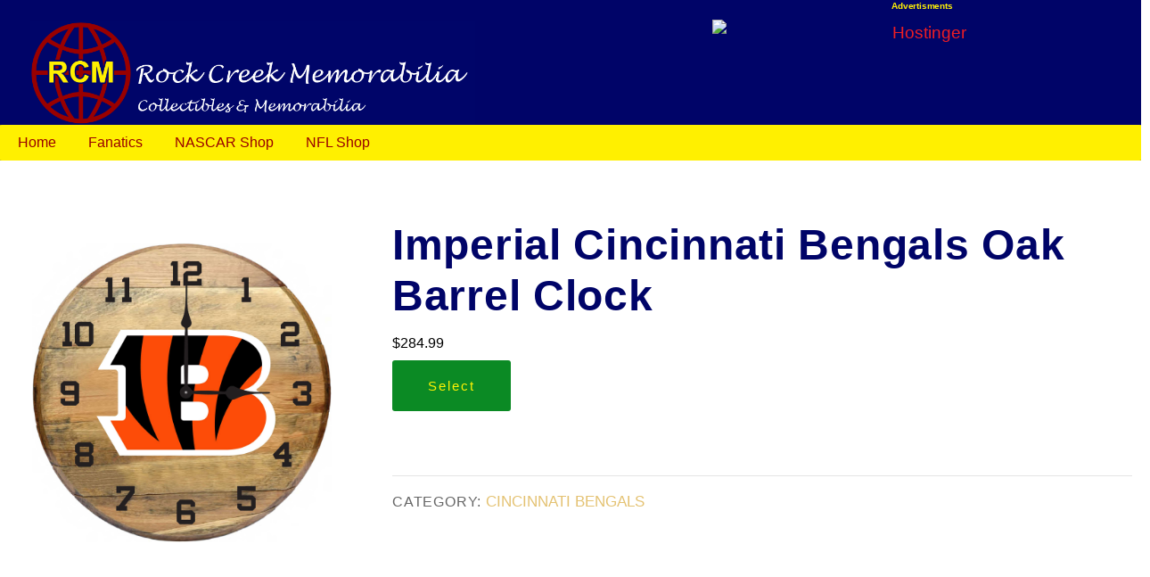

--- FILE ---
content_type: text/html; charset=UTF-8
request_url: https://rockcreekmemorabilia.com/product/imperial-cincinnati-bengals-oak-barrel-clock/
body_size: 39666
content:
<!DOCTYPE html><html lang="en-US"><head><script data-no-optimize="1">var litespeed_docref=sessionStorage.getItem("litespeed_docref");litespeed_docref&&(Object.defineProperty(document,"referrer",{get:function(){return litespeed_docref}}),sessionStorage.removeItem("litespeed_docref"));</script> <meta name="viewport" content="width=device-width, initial-scale=1"><meta charset="UTF-8"><meta name="viewport" content="width=device-width, initial-scale=1, minimum-scale=1"><style id="tb_inline_styles" data-no-optimize="1">.tb_animation_on{overflow-x:hidden}.themify_builder .wow{visibility:hidden;animation-fill-mode:both}[data-tf-animation]{will-change:transform,opacity,visibility}.themify_builder .tf_lax_done{transition-duration:.8s;transition-timing-function:cubic-bezier(.165,.84,.44,1)}[data-sticky-active].tb_sticky_scroll_active{z-index:1}[data-sticky-active].tb_sticky_scroll_active .hide-on-stick{display:none}@media(min-width:1025px){.hide-desktop{width:0!important;height:0!important;padding:0!important;visibility:hidden!important;margin:0!important;display:table-column!important;background:0!important;content-visibility:hidden;overflow:hidden!important}}@media(min-width:769px) and (max-width:1024px){.hide-tablet_landscape{width:0!important;height:0!important;padding:0!important;visibility:hidden!important;margin:0!important;display:table-column!important;background:0!important;content-visibility:hidden;overflow:hidden!important}}@media(min-width:601px) and (max-width:768px){.hide-tablet{width:0!important;height:0!important;padding:0!important;visibility:hidden!important;margin:0!important;display:table-column!important;background:0!important;content-visibility:hidden;overflow:hidden!important}}@media(max-width:600px){.hide-mobile{width:0!important;height:0!important;padding:0!important;visibility:hidden!important;margin:0!important;display:table-column!important;background:0!important;content-visibility:hidden;overflow:hidden!important}}@media(max-width:768px){div.module-gallery-grid{--galn:var(--galt)}}@media(max-width:600px){
                .themify_map.tf_map_loaded{width:100%!important}
                .ui.builder_button,.ui.nav li a{padding:.525em 1.15em}
                .fullheight>.row_inner:not(.tb_col_count_1){min-height:0}
                div.module-gallery-grid{--galn:var(--galm);gap:8px}
            }</style><noscript><style>.themify_builder .wow,.wow .tf_lazy{visibility:visible!important}</style></noscript><style id="tf_lazy_style" data-no-optimize="1">.tf_svg_lazy{
                    content-visibility:auto;
                    background-size:100% 25%!important;
                    background-repeat:no-repeat!important;
                    background-position:0 0, 0 33.4%,0 66.6%,0 100%!important;
                    transition:filter .3s linear!important;
                    filter:blur(25px)!important;                    transform:translateZ(0)
                }
                .tf_svg_lazy_loaded{
                    filter:blur(0)!important
                }
                [data-lazy]:is(.module,.module_row:not(.tb_first)),.module[data-lazy] .ui,.module_row[data-lazy]:not(.tb_first):is(>.row_inner,.module_column[data-lazy],.module_subrow[data-lazy]){
                    background-image:none!important
                }</style><noscript><style>.tf_svg_lazy{
                        display:none!important
                    }</style></noscript><style id="tf_lazy_common" data-no-optimize="1">img{
                max-width:100%;
                height:auto
            }
                                    :where(.tf_in_flx,.tf_flx){display:inline-flex;flex-wrap:wrap;place-items:center}
            .tf_fa,:is(em,i) tf-lottie{display:inline-block;vertical-align:middle}:is(em,i) tf-lottie{width:1.5em;height:1.5em}.tf_fa{width:1em;height:1em;stroke-width:0;stroke:currentColor;overflow:visible;fill:currentColor;pointer-events:none;text-rendering:optimizeSpeed;buffered-rendering:static}#tf_svg symbol{overflow:visible}:where(.tf_lazy){position:relative;visibility:visible;display:block;opacity:.3}.wow .tf_lazy:not(.tf_swiper-slide){visibility:hidden;opacity:1}div.tf_audio_lazy audio{visibility:hidden;height:0;display:inline}.mejs-container{visibility:visible}.tf_iframe_lazy{transition:opacity .3s ease-in-out;min-height:10px}:where(.tf_flx),.tf_swiper-wrapper{display:flex}.tf_swiper-slide{flex-shrink:0;opacity:0;width:100%;height:100%}.tf_swiper-wrapper>br,.tf_lazy.tf_swiper-wrapper .tf_lazy:after,.tf_lazy.tf_swiper-wrapper .tf_lazy:before{display:none}.tf_lazy:after,.tf_lazy:before{content:'';display:inline-block;position:absolute;width:10px!important;height:10px!important;margin:0 3px;top:50%!important;inset-inline:auto 50%!important;border-radius:100%;background-color:currentColor;visibility:visible;animation:tf-hrz-loader infinite .75s cubic-bezier(.2,.68,.18,1.08)}.tf_lazy:after{width:6px!important;height:6px!important;inset-inline:50% auto!important;margin-top:3px;animation-delay:-.4s}@keyframes tf-hrz-loader{0%,100%{transform:scale(1);opacity:1}50%{transform:scale(.1);opacity:.6}}.tf_lazy_lightbox{position:fixed;background:rgba(11,11,11,.8);color:#ccc;top:0;left:0;display:flex;align-items:center;justify-content:center;z-index:999}.tf_lazy_lightbox .tf_lazy:after,.tf_lazy_lightbox .tf_lazy:before{background:#fff}.tf_vd_lazy,tf-lottie{display:flex;flex-wrap:wrap}tf-lottie{aspect-ratio:1.777}.tf_w.tf_vd_lazy video{width:100%;height:auto;position:static;object-fit:cover}</style><link type="image/png" href="https://genesbizpublishing.com/wp-content/uploads/2023/12/RCM.png" rel="apple-touch-icon" /><link type="image/png" href="https://genesbizpublishing.com/wp-content/uploads/2023/12/RCM.png" rel="icon" /><title>Imperial Cincinnati Bengals Oak Barrel Clock &#8211; Rock Creek Memorabilia</title> <script type="text/template" id="tmpl-variation-template"><div class="woocommerce-variation-description">{{{ data.variation.variation_description }}}</div>
	<div class="woocommerce-variation-price">{{{ data.variation.price_html }}}</div>
	<div class="woocommerce-variation-availability">{{{ data.variation.availability_html }}}</div></script> <script type="text/template" id="tmpl-unavailable-variation-template"><p role="alert">Sorry, this product is unavailable. Please choose a different combination.</p></script> <meta name='robots' content='max-image-preview:large' /><link rel="alternate" type="application/rss+xml" title="Rock Creek Memorabilia &raquo; Feed" href="https://rockcreekmemorabilia.com/feed/" /><link rel="alternate" type="application/rss+xml" title="Rock Creek Memorabilia &raquo; Comments Feed" href="https://rockcreekmemorabilia.com/comments/feed/" /><link rel="alternate" title="oEmbed (JSON)" type="application/json+oembed" href="https://rockcreekmemorabilia.com/wp-json/oembed/1.0/embed?url=https%3A%2F%2Frockcreekmemorabilia.com%2Fproduct%2Fimperial-cincinnati-bengals-oak-barrel-clock%2F" /><link rel="alternate" title="oEmbed (XML)" type="text/xml+oembed" href="https://rockcreekmemorabilia.com/wp-json/oembed/1.0/embed?url=https%3A%2F%2Frockcreekmemorabilia.com%2Fproduct%2Fimperial-cincinnati-bengals-oak-barrel-clock%2F&#038;format=xml" />
<script id="rockc-ready" type="litespeed/javascript">window.advanced_ads_ready=function(e,a){a=a||"complete";var d=function(e){return"interactive"===a?"loading"!==e:"complete"===e};d(document.readyState)?e():document.addEventListener("readystatechange",(function(a){d(a.target.readyState)&&e()}),{once:"interactive"===a})},window.advanced_ads_ready_queue=window.advanced_ads_ready_queue||[]</script> <style id='wp-img-auto-sizes-contain-inline-css'>img:is([sizes=auto i],[sizes^="auto," i]){contain-intrinsic-size:3000px 1500px}
/*# sourceURL=wp-img-auto-sizes-contain-inline-css */</style><link rel="preload" href="https://rockcreekmemorabilia.com/wp-content/plugins/litespeed-cache/assets/css/litespeed-dummy.css" as="style"><link data-optimized="2" rel="stylesheet" href="https://rockcreekmemorabilia.com/wp-content/litespeed/css/f6e0aeec7febe9f4dc6e1ffe24133b3a.css?ver=dc09a" /><style id='global-styles-inline-css'>:root{--wp--preset--aspect-ratio--square: 1;--wp--preset--aspect-ratio--4-3: 4/3;--wp--preset--aspect-ratio--3-4: 3/4;--wp--preset--aspect-ratio--3-2: 3/2;--wp--preset--aspect-ratio--2-3: 2/3;--wp--preset--aspect-ratio--16-9: 16/9;--wp--preset--aspect-ratio--9-16: 9/16;--wp--preset--color--black: #000000;--wp--preset--color--cyan-bluish-gray: #abb8c3;--wp--preset--color--white: #ffffff;--wp--preset--color--pale-pink: #f78da7;--wp--preset--color--vivid-red: #cf2e2e;--wp--preset--color--luminous-vivid-orange: #ff6900;--wp--preset--color--luminous-vivid-amber: #fcb900;--wp--preset--color--light-green-cyan: #7bdcb5;--wp--preset--color--vivid-green-cyan: #00d084;--wp--preset--color--pale-cyan-blue: #8ed1fc;--wp--preset--color--vivid-cyan-blue: #0693e3;--wp--preset--color--vivid-purple: #9b51e0;--wp--preset--gradient--vivid-cyan-blue-to-vivid-purple: linear-gradient(135deg,rgb(6,147,227) 0%,rgb(155,81,224) 100%);--wp--preset--gradient--light-green-cyan-to-vivid-green-cyan: linear-gradient(135deg,rgb(122,220,180) 0%,rgb(0,208,130) 100%);--wp--preset--gradient--luminous-vivid-amber-to-luminous-vivid-orange: linear-gradient(135deg,rgb(252,185,0) 0%,rgb(255,105,0) 100%);--wp--preset--gradient--luminous-vivid-orange-to-vivid-red: linear-gradient(135deg,rgb(255,105,0) 0%,rgb(207,46,46) 100%);--wp--preset--gradient--very-light-gray-to-cyan-bluish-gray: linear-gradient(135deg,rgb(238,238,238) 0%,rgb(169,184,195) 100%);--wp--preset--gradient--cool-to-warm-spectrum: linear-gradient(135deg,rgb(74,234,220) 0%,rgb(151,120,209) 20%,rgb(207,42,186) 40%,rgb(238,44,130) 60%,rgb(251,105,98) 80%,rgb(254,248,76) 100%);--wp--preset--gradient--blush-light-purple: linear-gradient(135deg,rgb(255,206,236) 0%,rgb(152,150,240) 100%);--wp--preset--gradient--blush-bordeaux: linear-gradient(135deg,rgb(254,205,165) 0%,rgb(254,45,45) 50%,rgb(107,0,62) 100%);--wp--preset--gradient--luminous-dusk: linear-gradient(135deg,rgb(255,203,112) 0%,rgb(199,81,192) 50%,rgb(65,88,208) 100%);--wp--preset--gradient--pale-ocean: linear-gradient(135deg,rgb(255,245,203) 0%,rgb(182,227,212) 50%,rgb(51,167,181) 100%);--wp--preset--gradient--electric-grass: linear-gradient(135deg,rgb(202,248,128) 0%,rgb(113,206,126) 100%);--wp--preset--gradient--midnight: linear-gradient(135deg,rgb(2,3,129) 0%,rgb(40,116,252) 100%);--wp--preset--font-size--small: 13px;--wp--preset--font-size--medium: clamp(14px, 0.875rem + ((1vw - 3.2px) * 0.469), 20px);--wp--preset--font-size--large: clamp(22.041px, 1.378rem + ((1vw - 3.2px) * 1.091), 36px);--wp--preset--font-size--x-large: clamp(25.014px, 1.563rem + ((1vw - 3.2px) * 1.327), 42px);--wp--preset--font-family--system-font: -apple-system,BlinkMacSystemFont,"Segoe UI",Roboto,Oxygen-Sans,Ubuntu,Cantarell,"Helvetica Neue",sans-serif;--wp--preset--spacing--20: 0.44rem;--wp--preset--spacing--30: 0.67rem;--wp--preset--spacing--40: 1rem;--wp--preset--spacing--50: 1.5rem;--wp--preset--spacing--60: 2.25rem;--wp--preset--spacing--70: 3.38rem;--wp--preset--spacing--80: 5.06rem;--wp--preset--shadow--natural: 6px 6px 9px rgba(0, 0, 0, 0.2);--wp--preset--shadow--deep: 12px 12px 50px rgba(0, 0, 0, 0.4);--wp--preset--shadow--sharp: 6px 6px 0px rgba(0, 0, 0, 0.2);--wp--preset--shadow--outlined: 6px 6px 0px -3px rgb(255, 255, 255), 6px 6px rgb(0, 0, 0);--wp--preset--shadow--crisp: 6px 6px 0px rgb(0, 0, 0);}:where(body) { margin: 0; }.wp-site-blocks > .alignleft { float: left; margin-right: 2em; }.wp-site-blocks > .alignright { float: right; margin-left: 2em; }.wp-site-blocks > .aligncenter { justify-content: center; margin-left: auto; margin-right: auto; }:where(.wp-site-blocks) > * { margin-block-start: 24px; margin-block-end: 0; }:where(.wp-site-blocks) > :first-child { margin-block-start: 0; }:where(.wp-site-blocks) > :last-child { margin-block-end: 0; }:root { --wp--style--block-gap: 24px; }:root :where(.is-layout-flow) > :first-child{margin-block-start: 0;}:root :where(.is-layout-flow) > :last-child{margin-block-end: 0;}:root :where(.is-layout-flow) > *{margin-block-start: 24px;margin-block-end: 0;}:root :where(.is-layout-constrained) > :first-child{margin-block-start: 0;}:root :where(.is-layout-constrained) > :last-child{margin-block-end: 0;}:root :where(.is-layout-constrained) > *{margin-block-start: 24px;margin-block-end: 0;}:root :where(.is-layout-flex){gap: 24px;}:root :where(.is-layout-grid){gap: 24px;}.is-layout-flow > .alignleft{float: left;margin-inline-start: 0;margin-inline-end: 2em;}.is-layout-flow > .alignright{float: right;margin-inline-start: 2em;margin-inline-end: 0;}.is-layout-flow > .aligncenter{margin-left: auto !important;margin-right: auto !important;}.is-layout-constrained > .alignleft{float: left;margin-inline-start: 0;margin-inline-end: 2em;}.is-layout-constrained > .alignright{float: right;margin-inline-start: 2em;margin-inline-end: 0;}.is-layout-constrained > .aligncenter{margin-left: auto !important;margin-right: auto !important;}.is-layout-constrained > :where(:not(.alignleft):not(.alignright):not(.alignfull)){margin-left: auto !important;margin-right: auto !important;}body .is-layout-flex{display: flex;}.is-layout-flex{flex-wrap: wrap;align-items: center;}.is-layout-flex > :is(*, div){margin: 0;}body .is-layout-grid{display: grid;}.is-layout-grid > :is(*, div){margin: 0;}body{font-family: var(--wp--preset--font-family--system-font);font-size: var(--wp--preset--font-size--medium);line-height: 1.6;padding-top: 0px;padding-right: 0px;padding-bottom: 0px;padding-left: 0px;}a:where(:not(.wp-element-button)){text-decoration: underline;}:root :where(.wp-element-button, .wp-block-button__link){background-color: #32373c;border-width: 0;color: #fff;font-family: inherit;font-size: inherit;font-style: inherit;font-weight: inherit;letter-spacing: inherit;line-height: inherit;padding-top: calc(0.667em + 2px);padding-right: calc(1.333em + 2px);padding-bottom: calc(0.667em + 2px);padding-left: calc(1.333em + 2px);text-decoration: none;text-transform: inherit;}.has-black-color{color: var(--wp--preset--color--black) !important;}.has-cyan-bluish-gray-color{color: var(--wp--preset--color--cyan-bluish-gray) !important;}.has-white-color{color: var(--wp--preset--color--white) !important;}.has-pale-pink-color{color: var(--wp--preset--color--pale-pink) !important;}.has-vivid-red-color{color: var(--wp--preset--color--vivid-red) !important;}.has-luminous-vivid-orange-color{color: var(--wp--preset--color--luminous-vivid-orange) !important;}.has-luminous-vivid-amber-color{color: var(--wp--preset--color--luminous-vivid-amber) !important;}.has-light-green-cyan-color{color: var(--wp--preset--color--light-green-cyan) !important;}.has-vivid-green-cyan-color{color: var(--wp--preset--color--vivid-green-cyan) !important;}.has-pale-cyan-blue-color{color: var(--wp--preset--color--pale-cyan-blue) !important;}.has-vivid-cyan-blue-color{color: var(--wp--preset--color--vivid-cyan-blue) !important;}.has-vivid-purple-color{color: var(--wp--preset--color--vivid-purple) !important;}.has-black-background-color{background-color: var(--wp--preset--color--black) !important;}.has-cyan-bluish-gray-background-color{background-color: var(--wp--preset--color--cyan-bluish-gray) !important;}.has-white-background-color{background-color: var(--wp--preset--color--white) !important;}.has-pale-pink-background-color{background-color: var(--wp--preset--color--pale-pink) !important;}.has-vivid-red-background-color{background-color: var(--wp--preset--color--vivid-red) !important;}.has-luminous-vivid-orange-background-color{background-color: var(--wp--preset--color--luminous-vivid-orange) !important;}.has-luminous-vivid-amber-background-color{background-color: var(--wp--preset--color--luminous-vivid-amber) !important;}.has-light-green-cyan-background-color{background-color: var(--wp--preset--color--light-green-cyan) !important;}.has-vivid-green-cyan-background-color{background-color: var(--wp--preset--color--vivid-green-cyan) !important;}.has-pale-cyan-blue-background-color{background-color: var(--wp--preset--color--pale-cyan-blue) !important;}.has-vivid-cyan-blue-background-color{background-color: var(--wp--preset--color--vivid-cyan-blue) !important;}.has-vivid-purple-background-color{background-color: var(--wp--preset--color--vivid-purple) !important;}.has-black-border-color{border-color: var(--wp--preset--color--black) !important;}.has-cyan-bluish-gray-border-color{border-color: var(--wp--preset--color--cyan-bluish-gray) !important;}.has-white-border-color{border-color: var(--wp--preset--color--white) !important;}.has-pale-pink-border-color{border-color: var(--wp--preset--color--pale-pink) !important;}.has-vivid-red-border-color{border-color: var(--wp--preset--color--vivid-red) !important;}.has-luminous-vivid-orange-border-color{border-color: var(--wp--preset--color--luminous-vivid-orange) !important;}.has-luminous-vivid-amber-border-color{border-color: var(--wp--preset--color--luminous-vivid-amber) !important;}.has-light-green-cyan-border-color{border-color: var(--wp--preset--color--light-green-cyan) !important;}.has-vivid-green-cyan-border-color{border-color: var(--wp--preset--color--vivid-green-cyan) !important;}.has-pale-cyan-blue-border-color{border-color: var(--wp--preset--color--pale-cyan-blue) !important;}.has-vivid-cyan-blue-border-color{border-color: var(--wp--preset--color--vivid-cyan-blue) !important;}.has-vivid-purple-border-color{border-color: var(--wp--preset--color--vivid-purple) !important;}.has-vivid-cyan-blue-to-vivid-purple-gradient-background{background: var(--wp--preset--gradient--vivid-cyan-blue-to-vivid-purple) !important;}.has-light-green-cyan-to-vivid-green-cyan-gradient-background{background: var(--wp--preset--gradient--light-green-cyan-to-vivid-green-cyan) !important;}.has-luminous-vivid-amber-to-luminous-vivid-orange-gradient-background{background: var(--wp--preset--gradient--luminous-vivid-amber-to-luminous-vivid-orange) !important;}.has-luminous-vivid-orange-to-vivid-red-gradient-background{background: var(--wp--preset--gradient--luminous-vivid-orange-to-vivid-red) !important;}.has-very-light-gray-to-cyan-bluish-gray-gradient-background{background: var(--wp--preset--gradient--very-light-gray-to-cyan-bluish-gray) !important;}.has-cool-to-warm-spectrum-gradient-background{background: var(--wp--preset--gradient--cool-to-warm-spectrum) !important;}.has-blush-light-purple-gradient-background{background: var(--wp--preset--gradient--blush-light-purple) !important;}.has-blush-bordeaux-gradient-background{background: var(--wp--preset--gradient--blush-bordeaux) !important;}.has-luminous-dusk-gradient-background{background: var(--wp--preset--gradient--luminous-dusk) !important;}.has-pale-ocean-gradient-background{background: var(--wp--preset--gradient--pale-ocean) !important;}.has-electric-grass-gradient-background{background: var(--wp--preset--gradient--electric-grass) !important;}.has-midnight-gradient-background{background: var(--wp--preset--gradient--midnight) !important;}.has-small-font-size{font-size: var(--wp--preset--font-size--small) !important;}.has-medium-font-size{font-size: var(--wp--preset--font-size--medium) !important;}.has-large-font-size{font-size: var(--wp--preset--font-size--large) !important;}.has-x-large-font-size{font-size: var(--wp--preset--font-size--x-large) !important;}.has-system-font-font-family{font-family: var(--wp--preset--font-family--system-font) !important;}
:root :where(.wp-block-pullquote){font-size: clamp(0.984em, 0.984rem + ((1vw - 0.2em) * 0.645), 1.5em);line-height: 1.6;}
/*# sourceURL=global-styles-inline-css */</style><style id='woocommerce-inline-inline-css'>.woocommerce form .form-row .required { visibility: visible; }
/*# sourceURL=woocommerce-inline-inline-css */</style><link rel="preload" href="https://rockcreekmemorabilia.com/wp-content/plugins/datafeedr-comparison-sets/css/style.css" as="style"><style id='dfrcs_compsets_style-inline-css'>.dfrcs_loading:after { content: "Loading the best prices..."; }
/*# sourceURL=dfrcs_compsets_style-inline-css */</style><link rel="preload" href="https://fonts.googleapis.com/css?family=Roboto%3A400%2C700&#038;ver=6.9" as="style"> <script id="cookie-law-info-js-extra" type="litespeed/javascript">var _ckyConfig={"_ipData":[],"_assetsURL":"https://rockcreekmemorabilia.com/wp-content/plugins/cookie-law-info/lite/frontend/images/","_publicURL":"https://rockcreekmemorabilia.com","_expiry":"365","_categories":[{"name":"Necessary","slug":"necessary","isNecessary":!0,"ccpaDoNotSell":!0,"cookies":[],"active":!0,"defaultConsent":{"gdpr":!0,"ccpa":!0}},{"name":"Functional","slug":"functional","isNecessary":!1,"ccpaDoNotSell":!0,"cookies":[],"active":!0,"defaultConsent":{"gdpr":!1,"ccpa":!1}},{"name":"Analytics","slug":"analytics","isNecessary":!1,"ccpaDoNotSell":!0,"cookies":[],"active":!0,"defaultConsent":{"gdpr":!1,"ccpa":!1}},{"name":"Performance","slug":"performance","isNecessary":!1,"ccpaDoNotSell":!0,"cookies":[],"active":!0,"defaultConsent":{"gdpr":!1,"ccpa":!1}},{"name":"Advertisement","slug":"advertisement","isNecessary":!1,"ccpaDoNotSell":!0,"cookies":[],"active":!0,"defaultConsent":{"gdpr":!1,"ccpa":!1}}],"_activeLaw":"gdpr","_rootDomain":"","_block":"1","_showBanner":"1","_bannerConfig":{"settings":{"type":"banner","preferenceCenterType":"popup","position":"bottom","applicableLaw":"gdpr"},"behaviours":{"reloadBannerOnAccept":!1,"loadAnalyticsByDefault":!1,"animations":{"onLoad":"animate","onHide":"sticky"}},"config":{"revisitConsent":{"status":!0,"tag":"revisit-consent","position":"bottom-left","meta":{"url":"#"},"styles":{"background-color":"#0056A7"},"elements":{"title":{"type":"text","tag":"revisit-consent-title","status":!0,"styles":{"color":"#0056a7"}}}},"preferenceCenter":{"toggle":{"status":!0,"tag":"detail-category-toggle","type":"toggle","states":{"active":{"styles":{"background-color":"#1863DC"}},"inactive":{"styles":{"background-color":"#D0D5D2"}}}}},"categoryPreview":{"status":!1,"toggle":{"status":!0,"tag":"detail-category-preview-toggle","type":"toggle","states":{"active":{"styles":{"background-color":"#1863DC"}},"inactive":{"styles":{"background-color":"#D0D5D2"}}}}},"videoPlaceholder":{"status":!0,"styles":{"background-color":"#000000","border-color":"#000000","color":"#ffffff"}},"readMore":{"status":!1,"tag":"readmore-button","type":"link","meta":{"noFollow":!0,"newTab":!0},"styles":{"color":"#1863DC","background-color":"transparent","border-color":"transparent"}},"showMore":{"status":!0,"tag":"show-desc-button","type":"button","styles":{"color":"#1863DC"}},"showLess":{"status":!0,"tag":"hide-desc-button","type":"button","styles":{"color":"#1863DC"}},"alwaysActive":{"status":!0,"tag":"always-active","styles":{"color":"#008000"}},"manualLinks":{"status":!0,"tag":"manual-links","type":"link","styles":{"color":"#1863DC"}},"auditTable":{"status":!0},"optOption":{"status":!0,"toggle":{"status":!0,"tag":"optout-option-toggle","type":"toggle","states":{"active":{"styles":{"background-color":"#1863dc"}},"inactive":{"styles":{"background-color":"#FFFFFF"}}}}}}},"_version":"3.3.9.1","_logConsent":"1","_tags":[{"tag":"accept-button","styles":{"color":"#FFFFFF","background-color":"#1863DC","border-color":"#1863DC"}},{"tag":"reject-button","styles":{"color":"#1863DC","background-color":"transparent","border-color":"#1863DC"}},{"tag":"settings-button","styles":{"color":"#1863DC","background-color":"transparent","border-color":"#1863DC"}},{"tag":"readmore-button","styles":{"color":"#1863DC","background-color":"transparent","border-color":"transparent"}},{"tag":"donotsell-button","styles":{"color":"#1863DC","background-color":"transparent","border-color":"transparent"}},{"tag":"show-desc-button","styles":{"color":"#1863DC"}},{"tag":"hide-desc-button","styles":{"color":"#1863DC"}},{"tag":"cky-always-active","styles":[]},{"tag":"cky-link","styles":[]},{"tag":"accept-button","styles":{"color":"#FFFFFF","background-color":"#1863DC","border-color":"#1863DC"}},{"tag":"revisit-consent","styles":{"background-color":"#0056A7"}}],"_shortCodes":[{"key":"cky_readmore","content":"\u003Ca href=\"#\" class=\"cky-policy\" aria-label=\"Cookie Policy\" target=\"_blank\" rel=\"noopener\" data-cky-tag=\"readmore-button\"\u003ECookie Policy\u003C/a\u003E","tag":"readmore-button","status":!1,"attributes":{"rel":"nofollow","target":"_blank"}},{"key":"cky_show_desc","content":"\u003Cbutton class=\"cky-show-desc-btn\" data-cky-tag=\"show-desc-button\" aria-label=\"Show more\"\u003EShow more\u003C/button\u003E","tag":"show-desc-button","status":!0,"attributes":[]},{"key":"cky_hide_desc","content":"\u003Cbutton class=\"cky-show-desc-btn\" data-cky-tag=\"hide-desc-button\" aria-label=\"Show less\"\u003EShow less\u003C/button\u003E","tag":"hide-desc-button","status":!0,"attributes":[]},{"key":"cky_optout_show_desc","content":"[cky_optout_show_desc]","tag":"optout-show-desc-button","status":!0,"attributes":[]},{"key":"cky_optout_hide_desc","content":"[cky_optout_hide_desc]","tag":"optout-hide-desc-button","status":!0,"attributes":[]},{"key":"cky_category_toggle_label","content":"[cky_{{status}}_category_label] [cky_preference_{{category_slug}}_title]","tag":"","status":!0,"attributes":[]},{"key":"cky_enable_category_label","content":"Enable","tag":"","status":!0,"attributes":[]},{"key":"cky_disable_category_label","content":"Disable","tag":"","status":!0,"attributes":[]},{"key":"cky_video_placeholder","content":"\u003Cdiv class=\"video-placeholder-normal\" data-cky-tag=\"video-placeholder\" id=\"[UNIQUEID]\"\u003E\u003Cp class=\"video-placeholder-text-normal\" data-cky-tag=\"placeholder-title\"\u003EPlease accept cookies to access this content\u003C/p\u003E\u003C/div\u003E","tag":"","status":!0,"attributes":[]},{"key":"cky_enable_optout_label","content":"Enable","tag":"","status":!0,"attributes":[]},{"key":"cky_disable_optout_label","content":"Disable","tag":"","status":!0,"attributes":[]},{"key":"cky_optout_toggle_label","content":"[cky_{{status}}_optout_label] [cky_optout_option_title]","tag":"","status":!0,"attributes":[]},{"key":"cky_optout_option_title","content":"Do Not Sell or Share My Personal Information","tag":"","status":!0,"attributes":[]},{"key":"cky_optout_close_label","content":"Close","tag":"","status":!0,"attributes":[]},{"key":"cky_preference_close_label","content":"Close","tag":"","status":!0,"attributes":[]}],"_rtl":"","_language":"en","_providersToBlock":[]};var _ckyStyles={"css":".cky-overlay{background: #000000; opacity: 0.4; position: fixed; top: 0; left: 0; width: 100%; height: 100%; z-index: 99999999;}.cky-hide{display: none;}.cky-btn-revisit-wrapper{display: flex; align-items: center; justify-content: center; background: #0056a7; width: 45px; height: 45px; border-radius: 50%; position: fixed; z-index: 999999; cursor: pointer;}.cky-revisit-bottom-left{bottom: 15px; left: 15px;}.cky-revisit-bottom-right{bottom: 15px; right: 15px;}.cky-btn-revisit-wrapper .cky-btn-revisit{display: flex; align-items: center; justify-content: center; background: none; border: none; cursor: pointer; position: relative; margin: 0; padding: 0;}.cky-btn-revisit-wrapper .cky-btn-revisit img{max-width: fit-content; margin: 0; height: 30px; width: 30px;}.cky-revisit-bottom-left:hover::before{content: attr(data-tooltip); position: absolute; background: #4e4b66; color: #ffffff; left: calc(100% + 7px); font-size: 12px; line-height: 16px; width: max-content; padding: 4px 8px; border-radius: 4px;}.cky-revisit-bottom-left:hover::after{position: absolute; content: \"\"; border: 5px solid transparent; left: calc(100% + 2px); border-left-width: 0; border-right-color: #4e4b66;}.cky-revisit-bottom-right:hover::before{content: attr(data-tooltip); position: absolute; background: #4e4b66; color: #ffffff; right: calc(100% + 7px); font-size: 12px; line-height: 16px; width: max-content; padding: 4px 8px; border-radius: 4px;}.cky-revisit-bottom-right:hover::after{position: absolute; content: \"\"; border: 5px solid transparent; right: calc(100% + 2px); border-right-width: 0; border-left-color: #4e4b66;}.cky-revisit-hide{display: none;}.cky-consent-container{position: fixed; width: 100%; box-sizing: border-box; z-index: 9999999;}.cky-consent-container .cky-consent-bar{background: #ffffff; border: 1px solid; padding: 16.5px 24px; box-shadow: 0 -1px 10px 0 #acabab4d;}.cky-banner-bottom{bottom: 0; left: 0;}.cky-banner-top{top: 0; left: 0;}.cky-custom-brand-logo-wrapper .cky-custom-brand-logo{width: 100px; height: auto; margin: 0 0 12px 0;}.cky-notice .cky-title{color: #212121; font-weight: 700; font-size: 18px; line-height: 24px; margin: 0 0 12px 0;}.cky-notice-group{display: flex; justify-content: space-between; align-items: center; font-size: 14px; line-height: 24px; font-weight: 400;}.cky-notice-des *,.cky-preference-content-wrapper *,.cky-accordion-header-des *,.cky-gpc-wrapper .cky-gpc-desc *{font-size: 14px;}.cky-notice-des{color: #212121; font-size: 14px; line-height: 24px; font-weight: 400;}.cky-notice-des img{height: 25px; width: 25px;}.cky-consent-bar .cky-notice-des p,.cky-gpc-wrapper .cky-gpc-desc p,.cky-preference-body-wrapper .cky-preference-content-wrapper p,.cky-accordion-header-wrapper .cky-accordion-header-des p,.cky-cookie-des-table li div:last-child p{color: inherit; margin-top: 0; overflow-wrap: break-word;}.cky-notice-des P:last-child,.cky-preference-content-wrapper p:last-child,.cky-cookie-des-table li div:last-child p:last-child,.cky-gpc-wrapper .cky-gpc-desc p:last-child{margin-bottom: 0;}.cky-notice-des a.cky-policy,.cky-notice-des button.cky-policy{font-size: 14px; color: #1863dc; white-space: nowrap; cursor: pointer; background: transparent; border: 1px solid; text-decoration: underline;}.cky-notice-des button.cky-policy{padding: 0;}.cky-notice-des a.cky-policy:focus-visible,.cky-notice-des button.cky-policy:focus-visible,.cky-preference-content-wrapper .cky-show-desc-btn:focus-visible,.cky-accordion-header .cky-accordion-btn:focus-visible,.cky-preference-header .cky-btn-close:focus-visible,.cky-switch input[type=\"checkbox\"]:focus-visible,.cky-footer-wrapper a:focus-visible,.cky-btn:focus-visible{outline: 2px solid #1863dc; outline-offset: 2px;}.cky-btn:focus:not(:focus-visible),.cky-accordion-header .cky-accordion-btn:focus:not(:focus-visible),.cky-preference-content-wrapper .cky-show-desc-btn:focus:not(:focus-visible),.cky-btn-revisit-wrapper .cky-btn-revisit:focus:not(:focus-visible),.cky-preference-header .cky-btn-close:focus:not(:focus-visible),.cky-consent-bar .cky-banner-btn-close:focus:not(:focus-visible){outline: 0;}button.cky-show-desc-btn:not(:hover):not(:active){color: #1863dc; background: transparent;}button.cky-accordion-btn:not(:hover):not(:active),button.cky-banner-btn-close:not(:hover):not(:active),button.cky-btn-close:not(:hover):not(:active),button.cky-btn-revisit:not(:hover):not(:active){background: transparent;}.cky-consent-bar button:hover,.cky-modal.cky-modal-open button:hover,.cky-consent-bar button:focus,.cky-modal.cky-modal-open button:focus{text-decoration: none;}.cky-notice-btn-wrapper{display: flex; justify-content: center; align-items: center; margin-left: 15px;}.cky-notice-btn-wrapper .cky-btn{text-shadow: none; box-shadow: none;}.cky-btn{font-size: 14px; font-family: inherit; line-height: 24px; padding: 8px 27px; font-weight: 500; margin: 0 8px 0 0; border-radius: 2px; white-space: nowrap; cursor: pointer; text-align: center; text-transform: none; min-height: 0;}.cky-btn:hover{opacity: 0.8;}.cky-btn-customize{color: #1863dc; background: transparent; border: 2px solid #1863dc;}.cky-btn-reject{color: #1863dc; background: transparent; border: 2px solid #1863dc;}.cky-btn-accept{background: #1863dc; color: #ffffff; border: 2px solid #1863dc;}.cky-btn:last-child{margin-right: 0;}@media (max-width: 768px){.cky-notice-group{display: block;}.cky-notice-btn-wrapper{margin-left: 0;}.cky-notice-btn-wrapper .cky-btn{flex: auto; max-width: 100%; margin-top: 10px; white-space: unset;}}@media (max-width: 576px){.cky-notice-btn-wrapper{flex-direction: column;}.cky-custom-brand-logo-wrapper, .cky-notice .cky-title, .cky-notice-des, .cky-notice-btn-wrapper{padding: 0 28px;}.cky-consent-container .cky-consent-bar{padding: 16.5px 0;}.cky-notice-des{max-height: 40vh; overflow-y: scroll;}.cky-notice-btn-wrapper .cky-btn{width: 100%; padding: 8px; margin-right: 0;}.cky-notice-btn-wrapper .cky-btn-accept{order: 1;}.cky-notice-btn-wrapper .cky-btn-reject{order: 3;}.cky-notice-btn-wrapper .cky-btn-customize{order: 2;}}@media (max-height: 480px){.cky-consent-container{max-height: 100vh;overflow-y: scroll}.cky-notice-des{max-height: unset;overflow-y: unset}.cky-preference-center{height: 100vh;overflow: auto !important}.cky-preference-center .cky-preference-body-wrapper{overflow: unset}}@media (max-width: 425px){.cky-custom-brand-logo-wrapper, .cky-notice .cky-title, .cky-notice-des, .cky-notice-btn-wrapper{padding: 0 24px;}.cky-notice-btn-wrapper{flex-direction: column;}.cky-btn{width: 100%; margin: 10px 0 0 0;}.cky-notice-btn-wrapper .cky-btn-customize{order: 2;}.cky-notice-btn-wrapper .cky-btn-reject{order: 3;}.cky-notice-btn-wrapper .cky-btn-accept{order: 1; margin-top: 16px;}}@media (max-width: 352px){.cky-notice .cky-title{font-size: 16px;}.cky-notice-des *{font-size: 12px;}.cky-notice-des, .cky-btn{font-size: 12px;}}.cky-modal.cky-modal-open{display: flex; visibility: visible; -webkit-transform: translate(-50%, -50%); -moz-transform: translate(-50%, -50%); -ms-transform: translate(-50%, -50%); -o-transform: translate(-50%, -50%); transform: translate(-50%, -50%); top: 50%; left: 50%; transition: all 1s ease;}.cky-modal{box-shadow: 0 32px 68px rgba(0, 0, 0, 0.3); margin: 0 auto; position: fixed; max-width: 100%; background: #ffffff; top: 50%; box-sizing: border-box; border-radius: 6px; z-index: 999999999; color: #212121; -webkit-transform: translate(-50%, 100%); -moz-transform: translate(-50%, 100%); -ms-transform: translate(-50%, 100%); -o-transform: translate(-50%, 100%); transform: translate(-50%, 100%); visibility: hidden; transition: all 0s ease;}.cky-preference-center{max-height: 79vh; overflow: hidden; width: 845px; overflow: hidden; flex: 1 1 0; display: flex; flex-direction: column; border-radius: 6px;}.cky-preference-header{display: flex; align-items: center; justify-content: space-between; padding: 22px 24px; border-bottom: 1px solid;}.cky-preference-header .cky-preference-title{font-size: 18px; font-weight: 700; line-height: 24px;}.cky-preference-header .cky-btn-close{margin: 0; cursor: pointer; vertical-align: middle; padding: 0; background: none; border: none; width: 24px; height: 24px; min-height: 0; line-height: 0; text-shadow: none; box-shadow: none;}.cky-preference-header .cky-btn-close img{margin: 0; height: 10px; width: 10px;}.cky-preference-body-wrapper{padding: 0 24px; flex: 1; overflow: auto; box-sizing: border-box;}.cky-preference-content-wrapper,.cky-gpc-wrapper .cky-gpc-desc{font-size: 14px; line-height: 24px; font-weight: 400; padding: 12px 0;}.cky-preference-content-wrapper{border-bottom: 1px solid;}.cky-preference-content-wrapper img{height: 25px; width: 25px;}.cky-preference-content-wrapper .cky-show-desc-btn{font-size: 14px; font-family: inherit; color: #1863dc; text-decoration: none; line-height: 24px; padding: 0; margin: 0; white-space: nowrap; cursor: pointer; background: transparent; border-color: transparent; text-transform: none; min-height: 0; text-shadow: none; box-shadow: none;}.cky-accordion-wrapper{margin-bottom: 10px;}.cky-accordion{border-bottom: 1px solid;}.cky-accordion:last-child{border-bottom: none;}.cky-accordion .cky-accordion-item{display: flex; margin-top: 10px;}.cky-accordion .cky-accordion-body{display: none;}.cky-accordion.cky-accordion-active .cky-accordion-body{display: block; padding: 0 22px; margin-bottom: 16px;}.cky-accordion-header-wrapper{cursor: pointer; width: 100%;}.cky-accordion-item .cky-accordion-header{display: flex; justify-content: space-between; align-items: center;}.cky-accordion-header .cky-accordion-btn{font-size: 16px; font-family: inherit; color: #212121; line-height: 24px; background: none; border: none; font-weight: 700; padding: 0; margin: 0; cursor: pointer; text-transform: none; min-height: 0; text-shadow: none; box-shadow: none;}.cky-accordion-header .cky-always-active{color: #008000; font-weight: 600; line-height: 24px; font-size: 14px;}.cky-accordion-header-des{font-size: 14px; line-height: 24px; margin: 10px 0 16px 0;}.cky-accordion-chevron{margin-right: 22px; position: relative; cursor: pointer;}.cky-accordion-chevron-hide{display: none;}.cky-accordion .cky-accordion-chevron i::before{content: \"\"; position: absolute; border-right: 1.4px solid; border-bottom: 1.4px solid; border-color: inherit; height: 6px; width: 6px; -webkit-transform: rotate(-45deg); -moz-transform: rotate(-45deg); -ms-transform: rotate(-45deg); -o-transform: rotate(-45deg); transform: rotate(-45deg); transition: all 0.2s ease-in-out; top: 8px;}.cky-accordion.cky-accordion-active .cky-accordion-chevron i::before{-webkit-transform: rotate(45deg); -moz-transform: rotate(45deg); -ms-transform: rotate(45deg); -o-transform: rotate(45deg); transform: rotate(45deg);}.cky-audit-table{background: #f4f4f4; border-radius: 6px;}.cky-audit-table .cky-empty-cookies-text{color: inherit; font-size: 12px; line-height: 24px; margin: 0; padding: 10px;}.cky-audit-table .cky-cookie-des-table{font-size: 12px; line-height: 24px; font-weight: normal; padding: 15px 10px; border-bottom: 1px solid; border-bottom-color: inherit; margin: 0;}.cky-audit-table .cky-cookie-des-table:last-child{border-bottom: none;}.cky-audit-table .cky-cookie-des-table li{list-style-type: none; display: flex; padding: 3px 0;}.cky-audit-table .cky-cookie-des-table li:first-child{padding-top: 0;}.cky-cookie-des-table li div:first-child{width: 100px; font-weight: 600; word-break: break-word; word-wrap: break-word;}.cky-cookie-des-table li div:last-child{flex: 1; word-break: break-word; word-wrap: break-word; margin-left: 8px;}.cky-footer-shadow{display: block; width: 100%; height: 40px; background: linear-gradient(180deg, rgba(255, 255, 255, 0) 0%, #ffffff 100%); position: absolute; bottom: calc(100% - 1px);}.cky-footer-wrapper{position: relative;}.cky-prefrence-btn-wrapper{display: flex; flex-wrap: wrap; align-items: center; justify-content: center; padding: 22px 24px; border-top: 1px solid;}.cky-prefrence-btn-wrapper .cky-btn{flex: auto; max-width: 100%; text-shadow: none; box-shadow: none;}.cky-btn-preferences{color: #1863dc; background: transparent; border: 2px solid #1863dc;}.cky-preference-header,.cky-preference-body-wrapper,.cky-preference-content-wrapper,.cky-accordion-wrapper,.cky-accordion,.cky-accordion-wrapper,.cky-footer-wrapper,.cky-prefrence-btn-wrapper{border-color: inherit;}@media (max-width: 845px){.cky-modal{max-width: calc(100% - 16px);}}@media (max-width: 576px){.cky-modal{max-width: 100%;}.cky-preference-center{max-height: 100vh;}.cky-prefrence-btn-wrapper{flex-direction: column;}.cky-accordion.cky-accordion-active .cky-accordion-body{padding-right: 0;}.cky-prefrence-btn-wrapper .cky-btn{width: 100%; margin: 10px 0 0 0;}.cky-prefrence-btn-wrapper .cky-btn-reject{order: 3;}.cky-prefrence-btn-wrapper .cky-btn-accept{order: 1; margin-top: 0;}.cky-prefrence-btn-wrapper .cky-btn-preferences{order: 2;}}@media (max-width: 425px){.cky-accordion-chevron{margin-right: 15px;}.cky-notice-btn-wrapper{margin-top: 0;}.cky-accordion.cky-accordion-active .cky-accordion-body{padding: 0 15px;}}@media (max-width: 352px){.cky-preference-header .cky-preference-title{font-size: 16px;}.cky-preference-header{padding: 16px 24px;}.cky-preference-content-wrapper *, .cky-accordion-header-des *{font-size: 12px;}.cky-preference-content-wrapper, .cky-preference-content-wrapper .cky-show-more, .cky-accordion-header .cky-always-active, .cky-accordion-header-des, .cky-preference-content-wrapper .cky-show-desc-btn, .cky-notice-des a.cky-policy{font-size: 12px;}.cky-accordion-header .cky-accordion-btn{font-size: 14px;}}.cky-switch{display: flex;}.cky-switch input[type=\"checkbox\"]{position: relative; width: 44px; height: 24px; margin: 0; background: #d0d5d2; -webkit-appearance: none; border-radius: 50px; cursor: pointer; outline: 0; border: none; top: 0;}.cky-switch input[type=\"checkbox\"]:checked{background: #1863dc;}.cky-switch input[type=\"checkbox\"]:before{position: absolute; content: \"\"; height: 20px; width: 20px; left: 2px; bottom: 2px; border-radius: 50%; background-color: white; -webkit-transition: 0.4s; transition: 0.4s; margin: 0;}.cky-switch input[type=\"checkbox\"]:after{display: none;}.cky-switch input[type=\"checkbox\"]:checked:before{-webkit-transform: translateX(20px); -ms-transform: translateX(20px); transform: translateX(20px);}@media (max-width: 425px){.cky-switch input[type=\"checkbox\"]{width: 38px; height: 21px;}.cky-switch input[type=\"checkbox\"]:before{height: 17px; width: 17px;}.cky-switch input[type=\"checkbox\"]:checked:before{-webkit-transform: translateX(17px); -ms-transform: translateX(17px); transform: translateX(17px);}}.cky-consent-bar .cky-banner-btn-close{position: absolute; right: 9px; top: 5px; background: none; border: none; cursor: pointer; padding: 0; margin: 0; min-height: 0; line-height: 0; height: 24px; width: 24px; text-shadow: none; box-shadow: none;}.cky-consent-bar .cky-banner-btn-close img{height: 9px; width: 9px; margin: 0;}.cky-notice-btn-wrapper .cky-btn-do-not-sell{font-size: 14px; line-height: 24px; padding: 6px 0; margin: 0; font-weight: 500; background: none; border-radius: 2px; border: none; cursor: pointer; text-align: left; color: #1863dc; background: transparent; border-color: transparent; box-shadow: none; text-shadow: none;}.cky-consent-bar .cky-banner-btn-close:focus-visible,.cky-notice-btn-wrapper .cky-btn-do-not-sell:focus-visible,.cky-opt-out-btn-wrapper .cky-btn:focus-visible,.cky-opt-out-checkbox-wrapper input[type=\"checkbox\"].cky-opt-out-checkbox:focus-visible{outline: 2px solid #1863dc; outline-offset: 2px;}@media (max-width: 768px){.cky-notice-btn-wrapper{margin-left: 0; margin-top: 10px; justify-content: left;}.cky-notice-btn-wrapper .cky-btn-do-not-sell{padding: 0;}}@media (max-width: 352px){.cky-notice-btn-wrapper .cky-btn-do-not-sell, .cky-notice-des a.cky-policy{font-size: 12px;}}.cky-opt-out-wrapper{padding: 12px 0;}.cky-opt-out-wrapper .cky-opt-out-checkbox-wrapper{display: flex; align-items: center;}.cky-opt-out-checkbox-wrapper .cky-opt-out-checkbox-label{font-size: 16px; font-weight: 700; line-height: 24px; margin: 0 0 0 12px; cursor: pointer;}.cky-opt-out-checkbox-wrapper input[type=\"checkbox\"].cky-opt-out-checkbox{background-color: #ffffff; border: 1px solid black; width: 20px; height: 18.5px; margin: 0; -webkit-appearance: none; position: relative; display: flex; align-items: center; justify-content: center; border-radius: 2px; cursor: pointer;}.cky-opt-out-checkbox-wrapper input[type=\"checkbox\"].cky-opt-out-checkbox:checked{background-color: #1863dc; border: none;}.cky-opt-out-checkbox-wrapper input[type=\"checkbox\"].cky-opt-out-checkbox:checked::after{left: 6px; bottom: 4px; width: 7px; height: 13px; border: solid #ffffff; border-width: 0 3px 3px 0; border-radius: 2px; -webkit-transform: rotate(45deg); -ms-transform: rotate(45deg); transform: rotate(45deg); content: \"\"; position: absolute; box-sizing: border-box;}.cky-opt-out-checkbox-wrapper.cky-disabled .cky-opt-out-checkbox-label,.cky-opt-out-checkbox-wrapper.cky-disabled input[type=\"checkbox\"].cky-opt-out-checkbox{cursor: no-drop;}.cky-gpc-wrapper{margin: 0 0 0 32px;}.cky-footer-wrapper .cky-opt-out-btn-wrapper{display: flex; flex-wrap: wrap; align-items: center; justify-content: center; padding: 22px 24px;}.cky-opt-out-btn-wrapper .cky-btn{flex: auto; max-width: 100%; text-shadow: none; box-shadow: none;}.cky-opt-out-btn-wrapper .cky-btn-cancel{border: 1px solid #dedfe0; background: transparent; color: #858585;}.cky-opt-out-btn-wrapper .cky-btn-confirm{background: #1863dc; color: #ffffff; border: 1px solid #1863dc;}@media (max-width: 352px){.cky-opt-out-checkbox-wrapper .cky-opt-out-checkbox-label{font-size: 14px;}.cky-gpc-wrapper .cky-gpc-desc, .cky-gpc-wrapper .cky-gpc-desc *{font-size: 12px;}.cky-opt-out-checkbox-wrapper input[type=\"checkbox\"].cky-opt-out-checkbox{width: 16px; height: 16px;}.cky-opt-out-checkbox-wrapper input[type=\"checkbox\"].cky-opt-out-checkbox:checked::after{left: 5px; bottom: 4px; width: 3px; height: 9px;}.cky-gpc-wrapper{margin: 0 0 0 28px;}}.video-placeholder-youtube{background-size: 100% 100%; background-position: center; background-repeat: no-repeat; background-color: #b2b0b059; position: relative; display: flex; align-items: center; justify-content: center; max-width: 100%;}.video-placeholder-text-youtube{text-align: center; align-items: center; padding: 10px 16px; background-color: #000000cc; color: #ffffff; border: 1px solid; border-radius: 2px; cursor: pointer;}.video-placeholder-normal{background-image: url(\"/wp-content/plugins/cookie-law-info/lite/frontend/images/placeholder.svg\"); background-size: 80px; background-position: center; background-repeat: no-repeat; background-color: #b2b0b059; position: relative; display: flex; align-items: flex-end; justify-content: center; max-width: 100%;}.video-placeholder-text-normal{align-items: center; padding: 10px 16px; text-align: center; border: 1px solid; border-radius: 2px; cursor: pointer;}.cky-rtl{direction: rtl; text-align: right;}.cky-rtl .cky-banner-btn-close{left: 9px; right: auto;}.cky-rtl .cky-notice-btn-wrapper .cky-btn:last-child{margin-right: 8px;}.cky-rtl .cky-notice-btn-wrapper .cky-btn:first-child{margin-right: 0;}.cky-rtl .cky-notice-btn-wrapper{margin-left: 0; margin-right: 15px;}.cky-rtl .cky-prefrence-btn-wrapper .cky-btn{margin-right: 8px;}.cky-rtl .cky-prefrence-btn-wrapper .cky-btn:first-child{margin-right: 0;}.cky-rtl .cky-accordion .cky-accordion-chevron i::before{border: none; border-left: 1.4px solid; border-top: 1.4px solid; left: 12px;}.cky-rtl .cky-accordion.cky-accordion-active .cky-accordion-chevron i::before{-webkit-transform: rotate(-135deg); -moz-transform: rotate(-135deg); -ms-transform: rotate(-135deg); -o-transform: rotate(-135deg); transform: rotate(-135deg);}@media (max-width: 768px){.cky-rtl .cky-notice-btn-wrapper{margin-right: 0;}}@media (max-width: 576px){.cky-rtl .cky-notice-btn-wrapper .cky-btn:last-child{margin-right: 0;}.cky-rtl .cky-prefrence-btn-wrapper .cky-btn{margin-right: 0;}.cky-rtl .cky-accordion.cky-accordion-active .cky-accordion-body{padding: 0 22px 0 0;}}@media (max-width: 425px){.cky-rtl .cky-accordion.cky-accordion-active .cky-accordion-body{padding: 0 15px 0 0;}}.cky-rtl .cky-opt-out-btn-wrapper .cky-btn{margin-right: 12px;}.cky-rtl .cky-opt-out-btn-wrapper .cky-btn:first-child{margin-right: 0;}.cky-rtl .cky-opt-out-checkbox-wrapper .cky-opt-out-checkbox-label{margin: 0 12px 0 0;}"}</script> <script type="litespeed/javascript" data-src="https://rockcreekmemorabilia.com/wp-includes/js/jquery/jquery.min.js" id="jquery-core-js"></script> <script id="wc-single-product-js-extra" type="litespeed/javascript">var wc_single_product_params={"i18n_required_rating_text":"Please select a rating","i18n_rating_options":["1 of 5 stars","2 of 5 stars","3 of 5 stars","4 of 5 stars","5 of 5 stars"],"i18n_product_gallery_trigger_text":"View full-screen image gallery","review_rating_required":"yes","flexslider":{"rtl":!1,"animation":"slide","smoothHeight":!0,"directionNav":!1,"controlNav":"thumbnails","slideshow":!1,"animationSpeed":500,"animationLoop":!1,"allowOneSlide":!1},"zoom_enabled":"1","zoom_options":[],"photoswipe_enabled":"1","photoswipe_options":{"shareEl":!1,"closeOnScroll":!1,"history":!1,"hideAnimationDuration":0,"showAnimationDuration":0},"flexslider_enabled":"1"}</script> <script id="woocommerce-js-extra" type="litespeed/javascript">var woocommerce_params={"ajax_url":"/wp-admin/admin-ajax.php","wc_ajax_url":"/?wc-ajax=%%endpoint%%","i18n_password_show":"Show password","i18n_password_hide":"Hide password"}</script> <script id="wc-cart-fragments-js-extra" type="litespeed/javascript">var wc_cart_fragments_params={"ajax_url":"/wp-admin/admin-ajax.php","wc_ajax_url":"/?wc-ajax=%%endpoint%%","cart_hash_key":"wc_cart_hash_8dcf415cc21734be3c21570f847bd08d","fragment_name":"wc_fragments_8dcf415cc21734be3c21570f847bd08d","request_timeout":"5000"}</script> <script id="wp-util-js-extra" type="litespeed/javascript">var _wpUtilSettings={"ajax":{"url":"/wp-admin/admin-ajax.php"}}</script> <script id="wc-add-to-cart-variation-js-extra" type="litespeed/javascript">var wc_add_to_cart_variation_params={"wc_ajax_url":"/?wc-ajax=%%endpoint%%","i18n_no_matching_variations_text":"Sorry, no products matched your selection. Please choose a different combination.","i18n_make_a_selection_text":"Please select some product options before adding this product to your cart.","i18n_unavailable_text":"Sorry, this product is unavailable. Please choose a different combination.","i18n_reset_alert_text":"Your selection has been reset. Please select some product options before adding this product to your cart."}</script> <script id="dfrcs_compsets-js-extra" type="litespeed/javascript">var dfrcs={"ajax_url":"https://rockcreekmemorabilia.com/wp-admin/admin-ajax.php","nonce":"1d7ff04900","post_id":"224470","remove_product":"Remove Product","unremove_product":"Restore Product"}</script> <link rel="https://api.w.org/" href="https://rockcreekmemorabilia.com/wp-json/" /><link rel="alternate" title="JSON" type="application/json" href="https://rockcreekmemorabilia.com/wp-json/wp/v2/product/224470" /><link rel="EditURI" type="application/rsd+xml" title="RSD" href="https://rockcreekmemorabilia.com/xmlrpc.php?rsd" /><meta name="generator" content="WordPress 6.9" /><meta name="generator" content="WooCommerce 10.4.3" /><link rel="canonical" href="https://rockcreekmemorabilia.com/product/imperial-cincinnati-bengals-oak-barrel-clock/" /><link rel='shortlink' href='https://rockcreekmemorabilia.com/?p=224470' /><style id="cky-style-inline">[data-cky-tag]{visibility:hidden;}</style><meta property="og:image" content="https://feeds.frgimages.com/_pi3895000_ff_3895787-e2cb33f31cd57d0f4aeb_full.jpg?_hv=2" /><meta name="twitter:card" content="summary_large_image" /><meta name="twitter:title" content="Imperial Cincinnati Bengals Oak Barrel Clock" /><meta name="twitter:description" content="" /><meta name="twitter:image" content="https://feeds.frgimages.com/_pi3895000_ff_3895787-e2cb33f31cd57d0f4aeb_full.jpg?_hv=2" />
<style>@keyframes themifyAnimatedBG{
		0%{background-color:#33baab}100%{background-color:#e33b9e}50%{background-color:#4961d7}33.3%{background-color:#2ea85c}25%{background-color:#2bb8ed}20%{background-color:#dd5135}
	}
	.module_row.animated-bg{
		animation:themifyAnimatedBG 30000ms infinite alternate
	}</style><noscript><style>.woocommerce-product-gallery{ opacity: 1 !important; }</style></noscript> <script type="litespeed/javascript" data-src="https://pagead2.googlesyndication.com/pagead/js/adsbygoogle.js?client=ca-pub-7442871225548663"
     crossorigin="anonymous"></script> <meta name='impact-site-verification' value='5408fffe-3502-4cbb-8914-69ed50332c74'><meta name='impact-site-verification' value='43e3e9db-096c-446c-8f05-f1d3e050fefa'>
 <script id="cookieyes" type="litespeed/javascript" data-src="https://cdn-cookieyes.com/client_data/c2f54166a696dbede6b0c518/script.js"></script>  <script type="application/ld+json">{"@context":"https://schema.org","@type":"Product","name":"Imperial Cincinnati Bengals Oak Barrel Clock","url":"https://rockcreekmemorabilia.com/product/imperial-cincinnati-bengals-oak-barrel-clock/","mainEntityOfPage":"https://rockcreekmemorabilia.com/product/imperial-cincinnati-bengals-oak-barrel-clock/","image":[{"@type":"ImageObject","url":"https://feeds.frgimages.com/_pi3895000_ff_3895787-e2cb33f31cd57d0f4aeb_full.jpg?_hv=2"}],"description":"You're an avid Cincinnati Bengals fan and love to flaunt it. Show the Cincinnati Bengals your support by grabbing this Oak Barrel Clock from Imperial. It features bold Cincinnati Bengals graphics, so no one will be able to question where your allegiance lies when you add this sweet piece to your Cincinnati Bengals coll","sku":"8866767112117742530","category":"Cincinnati Bengals","offers":[{"@type":"Offer","url":"https://rockcreekmemorabilia.com/product/imperial-cincinnati-bengals-oak-barrel-clock/","price":"284.99","priceCurrency":"USD","availability":"https://schema.org/InStock"}]}</script> <link rel="prefetch" href="https://rockcreekmemorabilia.com/wp-content/themes/themify-ultra/js/themify-script.js?ver=8.0.8" as="script" fetchpriority="low"><link rel="prefetch" href="https://rockcreekmemorabilia.com/wp-content/themes/themify-ultra/themify/js/modules/themify-sidemenu.js?ver=8.2.0" as="script" fetchpriority="low"><link rel="prefetch" href="https://rockcreekmemorabilia.com/wp-content/themes/themify-ultra/js/modules/wc.js?ver=8.0.8" as="script" fetchpriority="low"><link rel="prefetch" href="https://rockcreekmemorabilia.com/wp-content/themes/themify-ultra/themify/themify-builder/js/modules/menu.js?ver=8.2.0" as="script" fetchpriority="low"><link rel="preload" href="https://rockcreekmemorabilia.com/wp-content/themes/themify-ultra/themify/themify-builder/js/themify-builder-script.js?ver=8.2.0" as="script" fetchpriority="low"><link rel="preload" href="https://genesbizpublishing.com/wp-content/uploads/2025/09/Rock-Creek-Memorabilia.png" as="image" fetchpriority="high"><style id="tf_gf_fonts_style">@font-face{font-family:'Public Sans';font-style:italic;font-display:swap;src:url(https://fonts.gstatic.com/s/publicsans/v21/ijwTs572Xtc6ZYQws9YVwnNDTJPax9k0.woff2) format('woff2');unicode-range:U+0102-0103,U+0110-0111,U+0128-0129,U+0168-0169,U+01A0-01A1,U+01AF-01B0,U+0300-0301,U+0303-0304,U+0308-0309,U+0323,U+0329,U+1EA0-1EF9,U+20AB;}@font-face{font-family:'Public Sans';font-style:italic;font-display:swap;src:url(https://fonts.gstatic.com/s/publicsans/v21/ijwTs572Xtc6ZYQws9YVwnNDTJLax9k0.woff2) format('woff2');unicode-range:U+0100-02BA,U+02BD-02C5,U+02C7-02CC,U+02CE-02D7,U+02DD-02FF,U+0304,U+0308,U+0329,U+1D00-1DBF,U+1E00-1E9F,U+1EF2-1EFF,U+2020,U+20A0-20AB,U+20AD-20C0,U+2113,U+2C60-2C7F,U+A720-A7FF;}@font-face{font-family:'Public Sans';font-style:italic;font-display:swap;src:url(https://fonts.gstatic.com/s/publicsans/v21/ijwTs572Xtc6ZYQws9YVwnNDTJzaxw.woff2) format('woff2');unicode-range:U+0000-00FF,U+0131,U+0152-0153,U+02BB-02BC,U+02C6,U+02DA,U+02DC,U+0304,U+0308,U+0329,U+2000-206F,U+20AC,U+2122,U+2191,U+2193,U+2212,U+2215,U+FEFF,U+FFFD;}@font-face{font-family:'Public Sans';font-style:italic;font-weight:600;font-display:swap;src:url(https://fonts.gstatic.com/s/publicsans/v21/ijwTs572Xtc6ZYQws9YVwnNDTJPax9k0.woff2) format('woff2');unicode-range:U+0102-0103,U+0110-0111,U+0128-0129,U+0168-0169,U+01A0-01A1,U+01AF-01B0,U+0300-0301,U+0303-0304,U+0308-0309,U+0323,U+0329,U+1EA0-1EF9,U+20AB;}@font-face{font-family:'Public Sans';font-style:italic;font-weight:600;font-display:swap;src:url(https://fonts.gstatic.com/s/publicsans/v21/ijwTs572Xtc6ZYQws9YVwnNDTJLax9k0.woff2) format('woff2');unicode-range:U+0100-02BA,U+02BD-02C5,U+02C7-02CC,U+02CE-02D7,U+02DD-02FF,U+0304,U+0308,U+0329,U+1D00-1DBF,U+1E00-1E9F,U+1EF2-1EFF,U+2020,U+20A0-20AB,U+20AD-20C0,U+2113,U+2C60-2C7F,U+A720-A7FF;}@font-face{font-family:'Public Sans';font-style:italic;font-weight:600;font-display:swap;src:url(https://fonts.gstatic.com/s/publicsans/v21/ijwTs572Xtc6ZYQws9YVwnNDTJzaxw.woff2) format('woff2');unicode-range:U+0000-00FF,U+0131,U+0152-0153,U+02BB-02BC,U+02C6,U+02DA,U+02DC,U+0304,U+0308,U+0329,U+2000-206F,U+20AC,U+2122,U+2191,U+2193,U+2212,U+2215,U+FEFF,U+FFFD;}@font-face{font-family:'Public Sans';font-style:italic;font-weight:700;font-display:swap;src:url(https://fonts.gstatic.com/s/publicsans/v21/ijwTs572Xtc6ZYQws9YVwnNDTJPax9k0.woff2) format('woff2');unicode-range:U+0102-0103,U+0110-0111,U+0128-0129,U+0168-0169,U+01A0-01A1,U+01AF-01B0,U+0300-0301,U+0303-0304,U+0308-0309,U+0323,U+0329,U+1EA0-1EF9,U+20AB;}@font-face{font-family:'Public Sans';font-style:italic;font-weight:700;font-display:swap;src:url(https://fonts.gstatic.com/s/publicsans/v21/ijwTs572Xtc6ZYQws9YVwnNDTJLax9k0.woff2) format('woff2');unicode-range:U+0100-02BA,U+02BD-02C5,U+02C7-02CC,U+02CE-02D7,U+02DD-02FF,U+0304,U+0308,U+0329,U+1D00-1DBF,U+1E00-1E9F,U+1EF2-1EFF,U+2020,U+20A0-20AB,U+20AD-20C0,U+2113,U+2C60-2C7F,U+A720-A7FF;}@font-face{font-family:'Public Sans';font-style:italic;font-weight:700;font-display:swap;src:url(https://fonts.gstatic.com/s/publicsans/v21/ijwTs572Xtc6ZYQws9YVwnNDTJzaxw.woff2) format('woff2');unicode-range:U+0000-00FF,U+0131,U+0152-0153,U+02BB-02BC,U+02C6,U+02DA,U+02DC,U+0304,U+0308,U+0329,U+2000-206F,U+20AC,U+2122,U+2191,U+2193,U+2212,U+2215,U+FEFF,U+FFFD;}@font-face{font-family:'Public Sans';font-display:swap;src:url(https://fonts.gstatic.com/s/publicsans/v21/ijwRs572Xtc6ZYQws9YVwnNJfJ7Cww.woff2) format('woff2');unicode-range:U+0102-0103,U+0110-0111,U+0128-0129,U+0168-0169,U+01A0-01A1,U+01AF-01B0,U+0300-0301,U+0303-0304,U+0308-0309,U+0323,U+0329,U+1EA0-1EF9,U+20AB;}@font-face{font-family:'Public Sans';font-display:swap;src:url(https://fonts.gstatic.com/s/publicsans/v21/ijwRs572Xtc6ZYQws9YVwnNIfJ7Cww.woff2) format('woff2');unicode-range:U+0100-02BA,U+02BD-02C5,U+02C7-02CC,U+02CE-02D7,U+02DD-02FF,U+0304,U+0308,U+0329,U+1D00-1DBF,U+1E00-1E9F,U+1EF2-1EFF,U+2020,U+20A0-20AB,U+20AD-20C0,U+2113,U+2C60-2C7F,U+A720-A7FF;}@font-face{font-family:'Public Sans';font-display:swap;src:url(https://fonts.gstatic.com/s/publicsans/v21/ijwRs572Xtc6ZYQws9YVwnNGfJ4.woff2) format('woff2');unicode-range:U+0000-00FF,U+0131,U+0152-0153,U+02BB-02BC,U+02C6,U+02DA,U+02DC,U+0304,U+0308,U+0329,U+2000-206F,U+20AC,U+2122,U+2191,U+2193,U+2212,U+2215,U+FEFF,U+FFFD;}@font-face{font-family:'Public Sans';font-weight:600;font-display:swap;src:url(https://fonts.gstatic.com/s/publicsans/v21/ijwRs572Xtc6ZYQws9YVwnNJfJ7Cww.woff2) format('woff2');unicode-range:U+0102-0103,U+0110-0111,U+0128-0129,U+0168-0169,U+01A0-01A1,U+01AF-01B0,U+0300-0301,U+0303-0304,U+0308-0309,U+0323,U+0329,U+1EA0-1EF9,U+20AB;}@font-face{font-family:'Public Sans';font-weight:600;font-display:swap;src:url(https://fonts.gstatic.com/s/publicsans/v21/ijwRs572Xtc6ZYQws9YVwnNIfJ7Cww.woff2) format('woff2');unicode-range:U+0100-02BA,U+02BD-02C5,U+02C7-02CC,U+02CE-02D7,U+02DD-02FF,U+0304,U+0308,U+0329,U+1D00-1DBF,U+1E00-1E9F,U+1EF2-1EFF,U+2020,U+20A0-20AB,U+20AD-20C0,U+2113,U+2C60-2C7F,U+A720-A7FF;}@font-face{font-family:'Public Sans';font-weight:600;font-display:swap;src:url(https://fonts.gstatic.com/s/publicsans/v21/ijwRs572Xtc6ZYQws9YVwnNGfJ4.woff2) format('woff2');unicode-range:U+0000-00FF,U+0131,U+0152-0153,U+02BB-02BC,U+02C6,U+02DA,U+02DC,U+0304,U+0308,U+0329,U+2000-206F,U+20AC,U+2122,U+2191,U+2193,U+2212,U+2215,U+FEFF,U+FFFD;}@font-face{font-family:'Public Sans';font-weight:700;font-display:swap;src:url(https://fonts.gstatic.com/s/publicsans/v21/ijwRs572Xtc6ZYQws9YVwnNJfJ7Cww.woff2) format('woff2');unicode-range:U+0102-0103,U+0110-0111,U+0128-0129,U+0168-0169,U+01A0-01A1,U+01AF-01B0,U+0300-0301,U+0303-0304,U+0308-0309,U+0323,U+0329,U+1EA0-1EF9,U+20AB;}@font-face{font-family:'Public Sans';font-weight:700;font-display:swap;src:url(https://fonts.gstatic.com/s/publicsans/v21/ijwRs572Xtc6ZYQws9YVwnNIfJ7Cww.woff2) format('woff2');unicode-range:U+0100-02BA,U+02BD-02C5,U+02C7-02CC,U+02CE-02D7,U+02DD-02FF,U+0304,U+0308,U+0329,U+1D00-1DBF,U+1E00-1E9F,U+1EF2-1EFF,U+2020,U+20A0-20AB,U+20AD-20C0,U+2113,U+2C60-2C7F,U+A720-A7FF;}@font-face{font-family:'Public Sans';font-weight:700;font-display:swap;src:url(https://fonts.gstatic.com/s/publicsans/v21/ijwRs572Xtc6ZYQws9YVwnNGfJ4.woff2) format('woff2');unicode-range:U+0000-00FF,U+0131,U+0152-0153,U+02BB-02BC,U+02C6,U+02DA,U+02DC,U+0304,U+0308,U+0329,U+2000-206F,U+20AC,U+2122,U+2191,U+2193,U+2212,U+2215,U+FEFF,U+FFFD;}</style><link rel="preload" fetchpriority="high" href="https://rockcreekmemorabilia.com/wp-content/uploads/themify-concate/3950931712/themify-2555293570.css" as="style"><link rel="dns-prefetch" href="https://fonts.gstatic.com"><link rel="preconnect" href="https://www.google-analytics.com"><link rel="preload" as="image" href="https://feeds.frgimages.com/_pi3895000_ff_3895787-e2cb33f31cd57d0f4aeb_full.jpg?_hv=2"><link rel="preload" as="image" href="https://feeds.frgimages.com/_ss5_p-203470918+u-qw1vnhpncggidlkjzvug+v-bznwm34qqtiuabe8neq4.jpg?_hv=2"><link rel="preload" as="image" href="https://feeds.frgimages.com/_pi5111000_ff_5111739-384394d1ee032228ba50_full.jpg?_hv=2"><link rel="preload" as="image" href="https://feeds.frgimages.com/_ss5_p-203470911+u-lppaweo4opsgizamx3av+v-tw31zaeuawot6hzdh9f9.jpg?_hv=2"><link rel="preload" as="image" href="https://feeds.frgimages.com/_ss5_p-201000985+u-uyloxrb9safndtkxwk1r+v-xgcpgmobj7lbp8ndnhdf.jpg?_hv=2"></head><body class="wp-singular product-template-default single single-product postid-224470 wp-theme-themify-ultra wp-child-theme-themify-ultra-child theme-themify-ultra woocommerce woocommerce-page skin-default sidebar1 sidebar-left default_width no-home woocommerce-js product_cat_cincinnati-bengals tb_animation_on aa-prefix-rockc- ready-view header-horizontal fixed-header-enabled footer-horizontal-left search-off sticky_sidebar_enabled slide-cart sidemenu-active">
<a class="screen-reader-text skip-to-content" href="#tbp_content">Skip to content</a><svg id="tf_svg" style="display:none"><defs><symbol id="tf-fas-shopping-cart" viewBox="0 0 36 32"><path d="M33 18.81q-.25 1.2-1.44 1.2H13.25l.37 2h16.82q.68 0 1.12.55t.31 1.25l-.37 1.57q2 .93 2 3.12 0 1.44-1.03 2.47T30 32t-2.47-1.03-1.03-2.47q0-1.5 1.06-2.5H14.44q1.06 1 1.06 2.5 0 1.44-1.03 2.47T12 32t-2.47-1.03T8.5 28.5q0-2 1.75-3.06L5.88 4H1.5Q.88 4 .44 3.56T0 2.5v-1Q0 .87.44.44T1.5 0h6.44q.5 0 .9.34t.54.85L9.94 4H34.5q.75 0 1.19.56t.25 1.25z"/></symbol><symbol id="tf-la-blogger-b" viewBox="0 0 32 32"><path d="M13 7a6 6 0 0 0-6 6v7a6 6 0 0 0 6 6h7a6 6 0 0 0 6-6v-5a1 1 0 0 0-1-1h-1a1 1 0 0 1-1-1 6 6 0 0 0-6-6h-4zm0 5h4a1 1 0 0 1 1 1 1 1 0 0 1-1 1h-4a1 1 0 0 1-1-1 1 1 0 0 1 1-1zm0 7h7a1 1 0 0 1 1 1 1 1 0 0 1-1 1h-7a1 1 0 0 1-1-1 1 1 0 0 1 1-1z"/></symbol><style id="tf_fonts_style">.tf_fa.tf-fas-shopping-cart{width:1.123em}</style></defs></svg><script></script><noscript><iframe data-lazyloaded="1" src="about:blank" data-no-script data-litespeed-src="https://www.googletagmanager.com/ns.html?id=GTM-G-FDXJEMWG1E" height="0" width="0" style="display:none"></iframe></noscript><script async data-no-optimize="1" data-noptimize="1" data-cfasync="false" data-ga="G-FDXJEMWG1E" src="[data-uri]"></script><script async data-no-optimize="1" data-noptimize="1" data-cfasync="false" src="https://www.googletagmanager.com/gtag/js?id=G-FDXJEMWG1E"></script> <div id="pagewrap" class="tf_box hfeed site"><header id="tbp_header" class="tbp_template" data-label="disabled"><div id="themify_builder_content-66" data-postid="66" class="themify_builder_content themify_builder_content-66 themify_builder tf_clear"><div  data-css_id="k43c696" data-lazy="1" class="module_row themify_builder_row fullwidth tb_k43c696 tb_first tf_w"><div class="row_inner col_align_top tb_col_count_1 tf_box tf_rel"><div  data-lazy="1" class="module_column tb-column col-full tb_ojz9696 first"><div  data-lazy="1" class="module_subrow themify_builder_sub_row tf_w col_align_top tb_col_count_2 tb_xu16487"><div  data-lazy="1" class="module_column sub_column col4-2 tb_ot30487 first"><div  class="module module-text tb_i30s487    hide-tablet hide-mobile" data-lazy="1"><div  class="tb_text_wrap"><p><a href="https://rockcreekmemorabilia.com/" target="_blank" rel="noopener"><img data-lazyloaded="1" src="[data-uri]" data-tf-not-load="1" fetchpriority="high" loading="auto" decoding="auto" fetchpriority="high" decoding="async" class="alignleft" data-src="https://genesbizpublishing.com/wp-content/uploads/2025/09/Rock-Creek-Memorabilia.png" width="499" height="116" /></a></p></div></div></div><div  data-lazy="1" class="module_column sub_column col4-2 tb_q1d7487 last"><div  class="module module-text tb_ox5h487    hide-tablet hide-mobile" data-lazy="1"><h3 class="module-title">Advertisments</h3><div  class="tb_text_wrap"><p><a href="https://hostinger.com?REFERRALCODE=1GENE41" data-wplink-url-error="true"><img data-lazyloaded="1" src="[data-uri]" data-tf-not-load="1" decoding="async" class="aligncenter" data-src="https://www.tqlkg.com/image-100112332-13608893" alt="Hostinger" width="728" height="90" border="0" /></a></p></div></div></div></div><div  data-lazy="1" class="module_subrow themify_builder_sub_row tf_w col_align_top tb_col_count_2 tb_hc85696"><div  data-lazy="1" class="module_column sub_column col4-2 tb_ft3v696 first"><div  class="module module-text tb_ceqo696    hide-desktop hide-tablet_landscape" data-lazy="1"><div  class="tb_text_wrap"><p><a href="https://rockcreekmemorabilia.com/" target="_blank" rel="noopener"><img data-lazyloaded="1" src="[data-uri]" loading="lazy" decoding="async" class="alignleft" data-src="https://genesbizpublishing.com/wp-content/uploads/2025/09/Rock-Creek-Memorabilia.png" width="499" height="116" /></a></p></div></div></div><div  data-lazy="1" class="module_column sub_column col4-2 tb_mlsr696 last"></div></div><div  class="module module-menu tb_xneb696  hide-tablet hide-mobile mobile-menu-slide" data-menu-style="mobile-menu-slide" data-menu-breakpoint="0" data-element-id="tb_xneb696" data-lazy="1"><div class="module-menu-container"><ul id="menu-home" class="ui tf_clearfix nav tf_rel tf_scrollbar fullwidth transparent"><li id="menu-item-4142" class="menu-item-custom-4142 menu-item menu-item-type-custom menu-item-object-custom menu-item-home menu-item-4142"><a target="_blank" href="https://rockcreekmemorabilia.com/">Home</a></li><li id="menu-item-4143" class="menu-item-page-3682 menu-item menu-item-type-post_type menu-item-object-page menu-item-4143"><a target="_blank" href="https://rockcreekmemorabilia.com/memorabilia-fanatics/">Fanatics</a></li><li id="menu-item-4144" class="menu-item-page-3897 menu-item menu-item-type-post_type menu-item-object-page menu-item-4144"><a target="_blank" href="https://rockcreekmemorabilia.com/memorabilia-nascar-shop/">NASCAR Shop</a></li><li id="menu-item-4145" class="menu-item-page-3890 menu-item menu-item-type-post_type menu-item-object-page menu-item-4145"><a target="_blank" href="https://rockcreekmemorabilia.com/memorabilia-nfl-shop/">NFL Shop</a></li></ul></div><style>.mobile-menu-module[data-module="tb_xneb696"]{
                right:-300px            }</style></div></div></div></div></div></header><div id="body" class="tf_clearfix"><main id="tbp_content" class="tbp_template post-224470 product type-product status-publish has-post-thumbnail product_cat-cincinnati-bengals has-post-title no-post-date has-post-category has-post-tag has-post-comment has-post-author  first instock shipping-taxable product-type-external" data-label="disabled"><div id="themify_builder_content-237350" data-postid="237350" class="themify_builder_content themify_builder_content-237350 themify_builder tf_clear"><div  data-anchor="content" data-css_id="2oyz893" data-lazy="1" class="module_row themify_builder_row fullwidth tb_has_section tb_section-content tb_2oyz893 tf_w"><div class="row_inner col_align_top tb_col_count_1 tf_box tf_rel"><div  data-lazy="1" class="module_column tb-column col-full tb_crif895 first"><div  class="module woocommerce-notices-wrapper module-wc-notices tb_5ho0442 " data-lazy="1"></div><div  data-lazy="1" class="module_subrow themify_builder_sub_row tf_w col_align_top tb_col_count_2 tb_su25463"><div  data-lazy="1" class="module_column sub_column tb_3ike465 first"><div  class="module module-product-image tb_ql87879   thumb-img-left " data-lazy="1"><div class="product  sale-badge-left"><div class="image-wrap woocommerce-product-gallery image-wrap woocommerce-product-gallery--with-images woocommerce-product-gallery--columns-4 images" data-columns="4"><figure class="woocommerce-product-gallery__wrapper"><div data-thumb="https://feeds.frgimages.com/_pi3895000_ff_3895787-e2cb33f31cd57d0f4aeb_full.jpg?_hv=2" data-thumb-alt="Imperial Cincinnati Bengals Oak Barrel Clock" data-thumb-srcset=""  data-thumb-sizes="(max-width: 90px) 100vw, 90px" class="woocommerce-product-gallery__image"><a href="https://feeds.frgimages.com/_pi3895000_ff_3895787-e2cb33f31cd57d0f4aeb_full.jpg?_hv=2"><img product-id="224470" fifu-featured="1" width="600" src="https://feeds.frgimages.com/_pi3895000_ff_3895787-e2cb33f31cd57d0f4aeb_full.jpg?_hv=2" class="wp-post-image" alt="Imperial Cincinnati Bengals Oak Barrel Clock" title="Imperial Cincinnati Bengals Oak Barrel Clock" data-caption="" data-src="https://feeds.frgimages.com/_pi3895000_ff_3895787-e2cb33f31cd57d0f4aeb_full.jpg?_hv=2" data-large_image="https://feeds.frgimages.com/_pi3895000_ff_3895787-e2cb33f31cd57d0f4aeb_full.jpg?_hv=2" data-large_image_width="0" data-large_image_height="0" decoding="async" /></a></div></figure></div></div></div></div><div  data-lazy="1" class="module_column sub_column tb_ztsh465 last"><div  class="module module-product-title tb_63ss769 " data-lazy="1"><h1 class="tbp_title">
<a  href="https://rockcreekmemorabilia.com/product/imperial-cincinnati-bengals-oak-barrel-clock/" target="_blank">
Imperial Cincinnati Bengals Oak Barrel Clock		</a></h1></div><div  class="module module-product-price product-price tb_39sr808 " data-lazy="1"><p class="price"><span class="woocommerce-Price-amount amount"><bdi><span class="woocommerce-Price-currencySymbol">&#36;</span>284.99</bdi></span></p></div><div  class="module module-product-description tb_206u504 " data-lazy="1"><div class="woocommerce-product-details__short-description"><div class="product-description"></div></div></div><div  class="module module-add-to-cart tb_8ob0915  tf_rel" data-lazy="1"><div id="tf_sticky_form_wrap" data-lazy="1"><p class="cart">
<a href="https://nflshop.k77v.net/c/2231198/708499/9673?prodsku=3895787&#038;u=https%3A%2F%2Fwww.nflshop.com%2Fcincinnati-bengals%2Fhome-and-office%2Fcincinnati-bengals-imperial-oak-barrel-clock%2Ft-47044648%2Bd-8937884476%2Bf-92299160%2Bz-9-1280207334&#038;intsrc=CATF_5263"
rel="nofollow"
target="_blank"
class="single_add_to_cart_button button alt">Select</a></p></div></div><div  class="module module-product-meta tb_t60k357 " data-lazy="1"><div class="product_meta">
<span class="posted_in"><span>Category:    </span><a href="https://rockcreekmemorabilia.com/product-postname/nfl-shop/cincinnati-bengals/" rel="tag"><span class="tbp_term_item">Cincinnati Bengals</span></a></span></div></div></div></div><div  data-lazy="1" class="module_subrow themify_builder_sub_row tf_w col_align_top tb_col_count_1 tb_s8ic220"><div  data-lazy="1" class="module_column sub_column col-full tb_ikeh222 first"><div  class="module module-product-reviews tb_nqwc905 " data-lazy="1"><div class="product"><div class="woocommerce-tabs wc-tabs-wrapper"><ul class="tabs wc-tabs" role="tablist"><li role="presentation" class="description-tb_nqwc905_tab" id="tab-title-description-tb_nqwc905">
<a href="#tab-description-tb_nqwc905" role="tab" aria-controls="tab-description-tb_nqwc905">
Description					</a></li><li role="presentation" class="additional_information-tb_nqwc905_tab" id="tab-title-additional_information-tb_nqwc905">
<a href="#tab-additional_information-tb_nqwc905" role="tab" aria-controls="tab-additional_information-tb_nqwc905">
Additional information					</a></li></ul><div class="woocommerce-Tabs-panel woocommerce-Tabs-panel--description-tb_nqwc905 panel entry-content wc-tab" id="tab-description-tb_nqwc905" role="tabpanel" aria-labelledby="tab-title-description-tb_nqwc905"><h2>Description</h2><p>You&#8217;re an avid Cincinnati Bengals fan and love to flaunt it. Show the Cincinnati Bengals your support by grabbing this Oak Barrel Clock from Imperial. It features bold Cincinnati Bengals graphics, so no one will be able to question where your allegiance lies when you add this sweet piece to your Cincinnati Bengals collection.</p></div><div class="woocommerce-Tabs-panel woocommerce-Tabs-panel--additional_information-tb_nqwc905 panel entry-content wc-tab" id="tab-additional_information-tb_nqwc905" role="tabpanel" aria-labelledby="tab-title-additional_information-tb_nqwc905"><h2>Additional information</h2><table class="woocommerce-product-attributes shop_attributes" aria-label="Product Details"><tr class="woocommerce-product-attributes-item woocommerce-product-attributes-item--attribute_pa_merchant"><th class="woocommerce-product-attributes-item__label" scope="row">Merchant</th><td class="woocommerce-product-attributes-item__value"><p>NFL Shop</p></td></tr></table></div></div></div></div><div  class="module module-related-products woocommerce tb_3xpv16 " data-lazy="1"><section class="related tbp_posts_wrap"><h2>Related Products</h2><ul  class="loops-wrapper products masonry-fit-rows grid4 tf_clear tf_clearfix" data-lazy="1"><li class="has-post-title no-post-date has-post-category has-post-tag has-post-comment has-post-author product type-product post-86938 status-publish first instock product_cat-cincinnati-bengals has-post-thumbnail shipping-taxable product-type-external"><figure class="post-image product-image">
<a href="https://rockcreekmemorabilia.com/product/mens-nike-mitchell-tinsley-black-cincinnati-bengals-team-game-jersey/">
<img data-lazyloaded="1" src="[data-uri]" product-id="86938" fifu-featured="1" loading="lazy" decoding="async" data-src="https://feeds.frgimages.com/_ss5_p-203470918+u-qw1vnhpncggidlkjzvug+v-bznwm34qqtiuabe8neq4.jpg?_hv=2" width="600" height="600" class="wp-post-image wp-image-86939" alt="Men&#8217;s Nike Mitchell Tinsley Black Cincinnati Bengals Team Game Jersey" title="Men&#8217;s Nike Mitchell Tinsley Black Cincinnati Bengals Team Game Jersey">
</a></figure><div class="product-content"><h2 class="product_title woocommerce-loop-product__title"><a href="https://rockcreekmemorabilia.com/product/mens-nike-mitchell-tinsley-black-cincinnati-bengals-team-game-jersey/" class="woocommerce-LoopProduct-link woocommerce-loop-product__link" >Men&#8217;s Nike Mitchell Tinsley Black Cincinnati Bengals Team Game Jersey</a></h2><a href="https://nflshop.k77v.net/c/2231198/708499/9673?prodsku=203470918&#038;u=https%3A%2F%2Fwww.nflshop.com%2Fcincinnati-bengals%2Fjerseys%2Fmens-cincinnati-bengals-mitchell-tinsley-nike-black-team-game-jersey%2Ft-14595782%2Bd-4582662302%2Bf-2418954770%2Bz-9-2972449112&#038;intsrc=CATF_5263" aria-describedby="woocommerce_loop_add_to_cart_link_describedby_86938" data-quantity="1" class="button product_type_external" data-product_id="86938" data-product_sku="8866760363841878843" aria-label="Buy &ldquo;Men&#039;s Nike Mitchell Tinsley Black Cincinnati Bengals Team Game Jersey&rdquo;" rel="nofollow" target="_blank">Buy Now</a>	<span id="woocommerce_loop_add_to_cart_link_describedby_86938" class="screen-reader-text">
</span></div></li><li class="has-post-title no-post-date has-post-category has-post-tag has-post-comment has-post-author product type-product post-87174 status-publish instock product_cat-cincinnati-bengals has-post-thumbnail shipping-taxable product-type-external"><figure class="post-image product-image">
<a href="https://rockcreekmemorabilia.com/product/mens-nike-cam-taylor-britt-black-cincinnati-bengals-game-player-jersey/">
<img data-lazyloaded="1" src="[data-uri]" product-id="87174" fifu-featured="1" loading="lazy" decoding="async" data-src="https://feeds.frgimages.com/_pi5111000_ff_5111739-384394d1ee032228ba50_full.jpg?_hv=2" width="600" height="600" class="wp-post-image wp-image-87175" alt="Men&#8217;s Nike Cam Taylor-Britt Black Cincinnati Bengals Game Player Jersey" title="Men&#8217;s Nike Cam Taylor-Britt Black Cincinnati Bengals Game Player Jersey">
</a></figure><div class="product-content"><h2 class="product_title woocommerce-loop-product__title"><a href="https://rockcreekmemorabilia.com/product/mens-nike-cam-taylor-britt-black-cincinnati-bengals-game-player-jersey/" class="woocommerce-LoopProduct-link woocommerce-loop-product__link" >Men&#8217;s Nike Cam Taylor-Britt Black Cincinnati Bengals Game Player Jersey</a></h2><a href="https://nflshop.k77v.net/c/2231198/708499/9673?prodsku=5111739&#038;u=https%3A%2F%2Fwww.nflshop.com%2Fcincinnati-bengals%2Fjerseys%2Fmens-cincinnati-bengals-cam-taylor-britt-nike-black-game-player-jersey%2Ft-25933515%2Bd-1226885602%2Bf-49304841%2Bz-9-1671480505&#038;intsrc=CATF_5263" aria-describedby="woocommerce_loop_add_to_cart_link_describedby_87174" data-quantity="1" class="button product_type_external" data-product_id="87174" data-product_sku="8866762515691813229" aria-label="Buy &ldquo;Men&#039;s Nike Cam Taylor-Britt Black Cincinnati Bengals Game Player Jersey&rdquo;" rel="nofollow" target="_blank">Buy Now</a>	<span id="woocommerce_loop_add_to_cart_link_describedby_87174" class="screen-reader-text">
</span></div></li><li class="has-post-title no-post-date has-post-category has-post-tag has-post-comment has-post-author product type-product post-87168 status-publish instock product_cat-cincinnati-bengals has-post-thumbnail shipping-taxable product-type-external"><figure class="post-image product-image">
<a href="https://rockcreekmemorabilia.com/product/womens-nike-tahj-brooks-black-cincinnati-bengals-team-game-jersey/">
<img data-lazyloaded="1" src="[data-uri]" product-id="87168" fifu-featured="1" loading="lazy" decoding="async" data-src="https://feeds.frgimages.com/_ss5_p-203470911+u-lppaweo4opsgizamx3av+v-tw31zaeuawot6hzdh9f9.jpg?_hv=2" width="600" height="600" class="wp-post-image wp-image-87169" alt="Women&#8217;s Nike Tahj Brooks Black Cincinnati Bengals Team Game Jersey" title="Women&#8217;s Nike Tahj Brooks Black Cincinnati Bengals Team Game Jersey">
</a></figure><div class="product-content"><h2 class="product_title woocommerce-loop-product__title"><a href="https://rockcreekmemorabilia.com/product/womens-nike-tahj-brooks-black-cincinnati-bengals-team-game-jersey/" class="woocommerce-LoopProduct-link woocommerce-loop-product__link" >Women&#8217;s Nike Tahj Brooks Black Cincinnati Bengals Team Game Jersey</a></h2><a href="https://nflshop.k77v.net/c/2231198/708499/9673?prodsku=203470911&#038;u=https%3A%2F%2Fwww.nflshop.com%2Fcincinnati-bengals%2Fjerseys%2Fwomens-cincinnati-bengals-tahj-brooks-nike-black-team-game-jersey%2Ft-47269115%2Bd-1271553491%2Bf-7945381664%2Bz-9-1230416764&#038;intsrc=CATF_5263" aria-describedby="woocommerce_loop_add_to_cart_link_describedby_87168" data-quantity="1" class="button product_type_external" data-product_id="87168" data-product_sku="8866762344696030762" aria-label="Buy &ldquo;Women&#039;s Nike Tahj Brooks Black Cincinnati Bengals Team Game Jersey&rdquo;" rel="nofollow" target="_blank">Buy Now</a>	<span id="woocommerce_loop_add_to_cart_link_describedby_87168" class="screen-reader-text">
</span></div></li><li class="has-post-title no-post-date has-post-category has-post-tag has-post-comment has-post-author product type-product post-86960 status-publish last instock product_cat-cincinnati-bengals has-post-thumbnail shipping-taxable product-type-external"><figure class="post-image product-image">
<a href="https://rockcreekmemorabilia.com/product/mens-fanatics-joe-burrow-black-cincinnati-bengals-big-tall-muscle-tank-top/">
<img data-lazyloaded="1" src="[data-uri]" product-id="86960" fifu-featured="1" loading="lazy" decoding="async" data-src="https://feeds.frgimages.com/_ss5_p-201000985+u-uyloxrb9safndtkxwk1r+v-xgcpgmobj7lbp8ndnhdf.jpg?_hv=2" width="600" height="600" class="wp-post-image wp-image-86961" alt="Men&#8217;s Fanatics Joe Burrow Black Cincinnati Bengals Big &amp; Tall Muscle Tank Top" title="Men&#8217;s Fanatics Joe Burrow Black Cincinnati Bengals Big &amp; Tall Muscle Tank Top">
</a></figure><div class="product-content"><h2 class="product_title woocommerce-loop-product__title"><a href="https://rockcreekmemorabilia.com/product/mens-fanatics-joe-burrow-black-cincinnati-bengals-big-tall-muscle-tank-top/" class="woocommerce-LoopProduct-link woocommerce-loop-product__link" >Men&#8217;s Fanatics Joe Burrow Black Cincinnati Bengals Big &amp; Tall Muscle Tank Top</a></h2><a href="https://nflshop.k77v.net/c/2231198/708499/9673?prodsku=201000985&#038;u=https%3A%2F%2Fwww.nflshop.com%2Fcincinnati-bengals%2Ft-shirts%2Fmens-cincinnati-bengals-joe-burrow-fanatics-black-big-and-tall-muscle-tank-top%2Ft-70150259%2Bd-3426336814%2Bf-911532246%2Bz-8-3539301165&#038;intsrc=CATF_5263" aria-describedby="woocommerce_loop_add_to_cart_link_describedby_86960" data-quantity="1" class="button product_type_external" data-product_id="86960" data-product_sku="8866761892931466539" aria-label="Buy &ldquo;Men&#039;s Fanatics Joe Burrow Black Cincinnati Bengals Big &amp; Tall Muscle Tank Top&rdquo;" rel="nofollow" target="_blank">Buy Now</a>	<span id="woocommerce_loop_add_to_cart_link_describedby_86960" class="screen-reader-text">
</span></div></li></ul></section></div></div></div></div></div></div></div></main></div><footer id="tbp_footer" class="tbp_template" data-label="disabled"><div id="themify_builder_content-36861" data-postid="36861" class="themify_builder_content themify_builder_content-36861 themify_builder tf_clear"><div  data-css_id="9jlj90" data-lazy="1" class="module_row themify_builder_row fullwidth tb_9jlj90 tf_w"><div class="row_inner col_align_top tb_col_count_1 tf_box tf_rel"><div  data-lazy="1" class="module_column tb-column col-full tb_5n7890 first"><div  data-lazy="1" class="module_subrow themify_builder_sub_row tf_w col_align_top tb_col_count_1 tb_dpu990"><div  data-lazy="1" class="module_column sub_column col-full tb_08ey90 first"><div  class="module module-menu tb_pux590  hide-tablet hide-mobile mobile-menu-slide" data-menu-style="mobile-menu-slide" data-menu-breakpoint="0" data-element-id="tb_pux590" data-lazy="1"><div class="module-menu-container"><ul id="menu-home-1" class="ui tf_clearfix nav tf_rel tf_scrollbar fullwidth transparent"><li class="menu-item-custom-4142 menu-item menu-item-type-custom menu-item-object-custom menu-item-home menu-item-4142"><a target="_blank" href="https://rockcreekmemorabilia.com/">Home</a></li><li class="menu-item-page-3682 menu-item menu-item-type-post_type menu-item-object-page menu-item-4143"><a target="_blank" href="https://rockcreekmemorabilia.com/memorabilia-fanatics/">Fanatics</a></li><li class="menu-item-page-3897 menu-item menu-item-type-post_type menu-item-object-page menu-item-4144"><a target="_blank" href="https://rockcreekmemorabilia.com/memorabilia-nascar-shop/">NASCAR Shop</a></li><li class="menu-item-page-3890 menu-item menu-item-type-post_type menu-item-object-page menu-item-4145"><a target="_blank" href="https://rockcreekmemorabilia.com/memorabilia-nfl-shop/">NFL Shop</a></li></ul></div><style>.mobile-menu-module[data-module="tb_pux590"]{
                right:-300px            }</style></div><div  class="module tf_mw module-divider tb_p8kg90 solid   " style="border-width: 1px;border-color: #001468;margin-top: 40px;" data-lazy="1"></div></div></div><div  data-lazy="1" class="module_subrow themify_builder_sub_row tf_w col_align_top tb_col_count_3 tb_kmaq90 hide-tablet hide-mobile"><div  data-lazy="1" class="module_column sub_column col3-1 tb_dlu390 first"><div  class="module module-image tb_b98490 image-center   tf_mw" data-lazy="1"><div class="image-wrap tf_rel tf_mw">
<img data-lazyloaded="1" src="[data-uri]" loading="lazy" decoding="async" data-src="https://genesbizpublishing.com/wp-content/uploads/2025/09/RCM.png" width="100" height="100" title="Imperial Cincinnati Bengals Oak Barrel Clock" alt="Imperial Cincinnati Bengals Oak Barrel Clock"></div></div><div  class="module tf_mw module-divider tb_amt890 solid   " style="border-width: 2px;border-color: #fff000;margin-bottom: 40px;" data-lazy="1"></div><div  class="module module-text tb_l2lz90   " data-lazy="1"><div  class="tb_text_wrap"><div style="text-align: center;"><h4><span style="color: #ffff00;">OTHER STORES SOON!</span></h4></div></div></div><div  class="module tf_mw module-divider tb_me6290 solid   " style="border-width: 2px;border-color: #fff000;margin-top: 40px;margin-bottom: 40px;" data-lazy="1"></div><div  class="module module-text tb_wue2802   " data-lazy="1"><h3 class="module-title">Advertisments</h3><div  class="tb_text_wrap"></div></div><div  class="module module-plain-text tb_3eai90 " data-lazy="1"><div class="tb_text_wrap">
<a href="https://www.kqzyfj.com/click-100112332-10584031?sid=https%3A%2F%2Fchasecountyautoparts.com" target="_blank">Discount Volkswagen Parts</a><img data-lazyloaded="1" src="[data-uri]" loading="lazy" decoding="async" data-src="https://www.ftjcfx.com/image-100112332-10584031" width="1" height="1" border="0"/></div></div><div  class="module module-plain-text tb_3wpp257 " data-lazy="1"><div class="tb_text_wrap">
<a href="https://www.tkqlhce.com/click-100112332-14055766" target="_blank"> Find TRQ Brake Pad and Rotor Kits for the Subaru Impreza as Low as $136 at Parts Geek! Shop Now for Amazing Savings! </a><img data-lazyloaded="1" src="[data-uri]" loading="lazy" decoding="async" data-src="https://www.awltovhc.com/image-100112332-14055766" width="1" height="1" border="0"/></div></div><div  class="module module-plain-text tb_h3zo204 " data-lazy="1"><div class="tb_text_wrap">
<a href="https://www.dpbolvw.net/click-100112332-13699760" target="_blank">Shop at Parts Geek and Choose from Millions of Items to Service Your Auto Needs!</a><img src="data:image/svg+xml,%3Csvg%20xmlns=%27http://www.w3.org/2000/svg%27%20width='1'%20height='1'%20viewBox=%270%200%201%201%27%3E%3C/svg%3E" loading="lazy" data-lazy="1" class="tf_svg_lazy" decoding="async" data-tf-src="https://www.ftjcfx.com/image-100112332-13699760" width="1" height="1" border="0"/><noscript><img decoding="async" data-tf-not-load src="https://www.ftjcfx.com/image-100112332-13699760" width="1" height="1" border="0"/></noscript></div></div><div  class="module module-plain-text tb_ucwr578  hide-tablet hide-mobile" data-lazy="1"><div class="tb_text_wrap">
<a href="https://www.dpbolvw.net/click-100112332-10585441" target="_blank">
<img src="data:image/svg+xml,%3Csvg%20xmlns=%27http://www.w3.org/2000/svg%27%20width='250'%20height='250'%20viewBox=%270%200%20250%20250%27%3E%3C/svg%3E" loading="lazy" data-lazy="1" class="tf_svg_lazy" decoding="async" data-tf-src="https://www.ftjcfx.com/image-100112332-10585441" width="250" height="250" alt="The Dealer Alternative to Auto Parts" border="0"/><noscript><img decoding="async" data-tf-not-load src="https://www.ftjcfx.com/image-100112332-10585441" width="250" height="250" alt="The Dealer Alternative to Auto Parts" border="0"/></noscript></a></div></div></div><div  data-lazy="1" class="module_column sub_column col3-1 tb_yt1f90"><div  class="module module-widget tb_saty90  " data-lazy="1"><div class="widget widget_text"><h2 class="widgettitle">Contact</h2><div class="textwidget"><p><center></p><h3><p><strong>OnLine Store</strong></h3></p><p>email: support@rockcreekmemorabilia.com</center></p></div></div></div><div  class="module tf_mw module-divider tb_plr890 solid   " style="border-width: 0px;border-color: #000;margin-bottom: 80px;" data-lazy="1"></div><div  class="module module-text tb_jllf396   " data-lazy="1"><h3 class="module-title">Advertisments</h3><div  class="tb_text_wrap"></div></div><div  class="module module-plain-text tb_h9qg172 " data-lazy="1"><div class="tb_text_wrap">
<a href="https://www.jdoqocy.com/click-100112332-13699760" target="_blank">Shop at Parts Geek and Choose from Millions of Items to Service Your Auto Needs!</a><img src="data:image/svg+xml,%3Csvg%20xmlns=%27http://www.w3.org/2000/svg%27%20width='1'%20height='1'%20viewBox=%270%200%201%201%27%3E%3C/svg%3E" loading="lazy" data-lazy="1" class="tf_svg_lazy" decoding="async" data-tf-src="https://www.lduhtrp.net/image-100112332-13699760" width="1" height="1" border="0"/><noscript><img decoding="async" data-tf-not-load src="https://www.lduhtrp.net/image-100112332-13699760" width="1" height="1" border="0"/></noscript></div></div><div  class="module module-text tb_mm5y90   " data-lazy="1"><div  class="tb_text_wrap"><div style="text-align: center;"><span style="color: #ffff00;"><a style="color: #ffff00;" href="support@rockcreekmemorabilia.com" target="_blank" rel="noopener">support@rockcreekmemorabilia.com</a></span></div><div style="text-align: center;"><span style="color: #ffff00;">Copyright © 2020-<script type="litespeed/javascript">document.write(new Date().getFullYear())</script></span></div><div style="text-align: center;"><span style="color: #ffff00;"><a style="color: #ffff00;" href="https://rockcreekmemorabilia.com" target="_blank" rel="noopener">RockCreekMemorabilia.com</a></span></div><div style="text-align: center;"><span style="color: #ffff00;">All Rights Reserved</span><br />
<span style="color: #ffff00;">Powered by <a style="color: #ffff00;" href="https://hostinger.com?REFERRALCODE=1WILLIAM5905" target="_blank" rel="noopener">Hostinger</a></span><br />
<span style="color: #ffff00;">DESIGN by Rock Creek Inc.</span></div></div></div><div  class="module module-layout-part tb_adc1338  hide-tablet hide-mobile"><div class="tb_layout_part_wrap tf_w"><div  class="themify_builder_content themify_builder_content-168866 themify_builder not_editable_builder in_the_loop" data-postid="168866"><div  data-css_id="z92r104" data-lazy="1" class="module_row themify_builder_row fullwidth tb_z92r104 tf_w hide-tablet hide-mobile"><div class="row_inner col_align_top tb_col_count_1 tf_box tf_rel"><div  data-lazy="1" class="module_column tb-column col-full tb_ans1104 first"><div  class="module module-text tb_fzzd104   " data-lazy="1"><h3 class="module-title">Advertisments</h3><div  class="tb_text_wrap"><p><a id="824153" href="https://fanatics.93n6tx.net/c/2231198/824153/9663" target="_blank" rel="noopener sponsored"><img src="data:image/svg+xml,%3Csvg%20xmlns=%27http://www.w3.org/2000/svg%27%20width='728'%20height='728'%20viewBox=%270%200%20728%20728%27%3E%3C/svg%3E" loading="lazy" data-lazy="1" decoding="async" class="tf_svg_lazy aligncenter" data-tf-src="//a.impactradius-go.com/display-ad/9663-824153" alt="" width="728" height="90" border="0" /><noscript><img decoding="async" class="aligncenter" data-tf-not-load src="//a.impactradius-go.com/display-ad/9663-824153" alt="" width="728" height="90" border="0" /></noscript></a><img src="data:image/svg+xml,%3Csvg%20xmlns=%27http://www.w3.org/2000/svg%27%20width='0'%20height='0'%20viewBox=%270%200%200%200%27%3E%3C/svg%3E" loading="lazy" data-lazy="1" class="tf_svg_lazy" decoding="async" style="position: absolute; visibility: hidden;" data-tf-src="https://imp.pxf.io/i/2231198/824153/9663" width="0" height="0" border="0" /><noscript><img decoding="async" style="position: absolute; visibility: hidden;" data-tf-not-load src="https://imp.pxf.io/i/2231198/824153/9663" width="0" height="0" border="0" /></noscript></p></div></div></div></div></div></div></div></div></div><div  data-lazy="1" class="module_column sub_column col3-1 tb_gbna90 last"><div  class="module module-widget tb_d47g90  " data-lazy="1"><div class="widget themify-social-links"><h2 class="widgettitle">Social</h2><ul class="social-links horizontal"><li class="social-link-item blogger font-icon icon-medium">
<a href="https://rockcreekmemorabilia.blogspot.com/" aria-label="blogger" target="_blank" rel="noopener"><em style="color:#eaeaea;background-color:#990000;"><svg  aria-label="Blogger" class="tf_fa tf-la-blogger-b" role="img"><use href="#tf-la-blogger-b"></use></svg></em>  </a></li></ul></div></div><div  class="module module-text tb_lnk290   " data-lazy="1"><h3 class="module-title">Advertisments</h3><div  class="tb_text_wrap"></div></div><div  class="module module-plain-text tb_f38t90 " data-lazy="1"><div class="tb_text_wrap">
<a href="https://www.kqzyfj.com/click-100112332-14059863?sid=https%3A%2F%2Fchasecountyautoparts.com" target="_blank"> Get a Replacement Timing Chain Kit for Your Ford F-150 for Only $199 at Parts Geek! Shop NOW for Great Savings! </a><img src="data:image/svg+xml,%3Csvg%20xmlns=%27http://www.w3.org/2000/svg%27%20width='1'%20height='1'%20viewBox=%270%200%201%201%27%3E%3C/svg%3E" loading="lazy" data-lazy="1" class="tf_svg_lazy" decoding="async" data-tf-src="https://www.tqlkg.com/image-100112332-14059863" width="1" height="1" border="0"/><noscript><img decoding="async" data-tf-not-load src="https://www.tqlkg.com/image-100112332-14059863" width="1" height="1" border="0"/></noscript></div></div><div  class="module module-plain-text tb_4utb90 " data-lazy="1"><div class="tb_text_wrap">
<a href="https://www.kqzyfj.com/click-100112332-13699760?sid=https%3A%2F%2Fchasecountyautoparts.com" target="_blank">Shop at Parts Geek and Choose from Millions of Items to Service Your Auto Needs!</a><img src="data:image/svg+xml,%3Csvg%20xmlns=%27http://www.w3.org/2000/svg%27%20width='1'%20height='1'%20viewBox=%270%200%201%201%27%3E%3C/svg%3E" loading="lazy" data-lazy="1" class="tf_svg_lazy" decoding="async" data-tf-src="https://www.ftjcfx.com/image-100112332-13699760" width="1" height="1" border="0"/><noscript><img decoding="async" data-tf-not-load src="https://www.ftjcfx.com/image-100112332-13699760" width="1" height="1" border="0"/></noscript></div></div><div  class="module module-plain-text tb_9mch90 " data-lazy="1"><div class="tb_text_wrap">
<a href="https://www.jdoqocy.com/click-100112332-10585296?sid=https%3A%2F%2Fchasecountyautoparts.com" target="_blank">Discount Mercedes Parts</a><img src="data:image/svg+xml,%3Csvg%20xmlns=%27http://www.w3.org/2000/svg%27%20width='1'%20height='1'%20viewBox=%270%200%201%201%27%3E%3C/svg%3E" loading="lazy" data-lazy="1" class="tf_svg_lazy" decoding="async" data-tf-src="https://www.awltovhc.com/image-100112332-10585296" width="1" height="1" border="0"/><noscript><img decoding="async" data-tf-not-load src="https://www.awltovhc.com/image-100112332-10585296" width="1" height="1" border="0"/></noscript></div></div><div  class="module module-plain-text tb_j8f390 " data-lazy="1"><div class="tb_text_wrap">
<a href="https://www.kqzyfj.com/click-100112332-10585298?sid=https%3A%2F%2Fchasecountyautoparts.com" target="_blank">Discount BMW Auto Parts</a><img src="data:image/svg+xml,%3Csvg%20xmlns=%27http://www.w3.org/2000/svg%27%20width='1'%20height='1'%20viewBox=%270%200%201%201%27%3E%3C/svg%3E" loading="lazy" data-lazy="1" class="tf_svg_lazy" decoding="async" data-tf-src="https://www.ftjcfx.com/image-100112332-10585298" width="1" height="1" border="0"/><noscript><img decoding="async" data-tf-not-load src="https://www.ftjcfx.com/image-100112332-10585298" width="1" height="1" border="0"/></noscript></div></div><div  class="module module-plain-text tb_w0eo90 " data-lazy="1"><div class="tb_text_wrap">
<a href="https://www.jdoqocy.com/click-100112332-13898025?sid=https%3A%2F%2Fchasecountyautoparts.com" target="_blank"> Get up to 75% Off Dealer Prices on Replacement Auto Parts! Shop Now at Partsgeek.com!</a><img src="data:image/svg+xml,%3Csvg%20xmlns=%27http://www.w3.org/2000/svg%27%20width='1'%20height='1'%20viewBox=%270%200%201%201%27%3E%3C/svg%3E" loading="lazy" data-lazy="1" class="tf_svg_lazy" decoding="async" data-tf-src="https://www.tqlkg.com/image-100112332-13898025" width="1" height="1" border="0"/><noscript><img decoding="async" data-tf-not-load src="https://www.tqlkg.com/image-100112332-13898025" width="1" height="1" border="0"/></noscript></div></div><div  class="module module-plain-text tb_4ni690 " data-lazy="1"><div class="tb_text_wrap">
<a href="https://www.jdoqocy.com/click-100112332-13699765?sid=https%3A%2F%2Fchasecountyautoparts.com" target="_blank">Shop Parts Geek&#8217;s HUGE Catalog and Access Millions of Auto Parts!</a><img src="data:image/svg+xml,%3Csvg%20xmlns=%27http://www.w3.org/2000/svg%27%20width='1'%20height='1'%20viewBox=%270%200%201%201%27%3E%3C/svg%3E" loading="lazy" data-lazy="1" class="tf_svg_lazy" decoding="async" data-tf-src="https://www.ftjcfx.com/image-100112332-13699765" width="1" height="1" border="0"/><noscript><img decoding="async" data-tf-not-load src="https://www.ftjcfx.com/image-100112332-13699765" width="1" height="1" border="0"/></noscript></div></div><div  class="module module-plain-text tb_uc1490 " data-lazy="1"><div class="tb_text_wrap">
<a href="https://nascar.evyy.net/c/5246929/1043456/11318" target="_top" id="1043456"><img src="data:image/svg+xml,%3Csvg%20xmlns=%27http://www.w3.org/2000/svg%27%20width='300'%20height='300'%20viewBox=%270%200%20300%20300%27%3E%3C/svg%3E" loading="lazy" data-lazy="1" class="tf_svg_lazy" decoding="async" data-tf-src="https://a.impactradius-go.com/display-ad/11318-1043456" border="0" alt="" width="300" height="250"/><noscript><img decoding="async" data-tf-not-load src="https://a.impactradius-go.com/display-ad/11318-1043456" border="0" alt="" width="300" height="250"/></noscript></a></div></div></div></div><div  class="module module-menu tb_48f290  hide-tablet hide-mobile mobile-menu-slide" data-menu-style="mobile-menu-slide" data-menu-breakpoint="0" data-element-id="tb_48f290" data-lazy="1"><div class="module-menu-container"><ul id="menu-home-2" class="ui tf_clearfix nav tf_rel tf_scrollbar fullwidth transparent"><li class="menu-item-custom-4142 menu-item menu-item-type-custom menu-item-object-custom menu-item-home menu-item-4142"><a target="_blank" href="https://rockcreekmemorabilia.com/">Home</a></li><li class="menu-item-page-3682 menu-item menu-item-type-post_type menu-item-object-page menu-item-4143"><a target="_blank" href="https://rockcreekmemorabilia.com/memorabilia-fanatics/">Fanatics</a></li><li class="menu-item-page-3897 menu-item menu-item-type-post_type menu-item-object-page menu-item-4144"><a target="_blank" href="https://rockcreekmemorabilia.com/memorabilia-nascar-shop/">NASCAR Shop</a></li><li class="menu-item-page-3890 menu-item menu-item-type-post_type menu-item-object-page menu-item-4145"><a target="_blank" href="https://rockcreekmemorabilia.com/memorabilia-nfl-shop/">NFL Shop</a></li></ul></div><style>.mobile-menu-module[data-module="tb_48f290"]{
                right:-300px            }</style></div><div  data-lazy="1" class="module_subrow themify_builder_sub_row tf_w col_align_top tb_col_count_1 tb_le1090 hide-desktop hide-tablet_landscape"><div  data-lazy="1" class="module_column sub_column col-full tb_0frb90 first"><div  class="module module-widget tb_looo90  " data-lazy="1"><div class="widget widget_text"><div class="textwidget"><p><center></p><p><strong>OnLine Store</strong></p><p></center></p></div></div></div><div  class="module module-image tb_uyk690 image-center   tf_mw hide-desktop hide-tablet_landscape" data-lazy="1"><div class="image-wrap tf_rel tf_mw">
<img data-lazyloaded="1" src="[data-uri]" loading="lazy" decoding="async" data-src="https://genesbizpublishing.com/wp-content/uploads/2025/09/RCM.png" width="100" height="100" title="Imperial Cincinnati Bengals Oak Barrel Clock" alt="Imperial Cincinnati Bengals Oak Barrel Clock"></div></div><div  class="module tf_mw module-divider tb_qlbx90 solid   " style="border-width: 2px;border-color: #fff000;margin-bottom: 40px;" data-lazy="1"></div><div  class="module module-text tb_7s3q90   " data-lazy="1"><div  class="tb_text_wrap"><div style="text-align: center;"><h4><span style="color: #ffff00;">OTHER STORES SOON!</span></h4></div></div></div><div  class="module module-copyright tb_qv7990 " data-lazy="1"><div class="tb_copyright"><center>© <a href="https://rockcreekmemorabilia.com">Rock Creek Memorabilia</a> 2026</center></div></div><div  class="module module-text tb_huv990   " data-lazy="1"><div  class="tb_text_wrap"><div style="text-align: center;"><span style="color: #ffff00;"><a style="color: #ffff00;" href="support@rockcreekemeorabilia.com" target="_blank" rel="noopener">support@rockcreekmemorabilia.com</a></span></div><div style="text-align: center;"><span style="color: #ffff00;">Copyright © 2020-2025<script type="litespeed/javascript">document.write(new Date().getFullYear())</script></span></div><div style="text-align: center;"><span style="color: #ffff00;"><a style="color: #ffff00;" href="https://rockcreekmemorabilia.com" target="_blank" rel="noopener">RockCreekMemorabilia.com </a></span></div><div style="text-align: center;"><span style="color: #ffff00;">All Rights Reserved</span><br />
<span style="color: #ffff00;">Powered by <a style="color: #ffff00;" href="https://www.hostinger.com/?REFERRALCODE=1WILLIAM15" target="_blank" rel="noopener">Hostinger</a></span><br />
<span style="color: #ffff00;">DESIGN by Rock Creek Inc.</span></div></div></div></div></div><div  class="module module-menu tb_okq390  hide-desktop hide-tablet_landscape mobile-menu-slide" data-menu-style="mobile-menu-slide" data-menu-breakpoint="0" data-element-id="tb_okq390" data-lazy="1"><div class="module-menu-container"><ul id="menu-home-3" class="ui tf_clearfix nav tf_rel tf_scrollbar fullwidth transparent"><li class="menu-item-custom-4142 menu-item menu-item-type-custom menu-item-object-custom menu-item-home menu-item-4142"><a target="_blank" href="https://rockcreekmemorabilia.com/">Home</a></li><li class="menu-item-page-3682 menu-item menu-item-type-post_type menu-item-object-page menu-item-4143"><a target="_blank" href="https://rockcreekmemorabilia.com/memorabilia-fanatics/">Fanatics</a></li><li class="menu-item-page-3897 menu-item menu-item-type-post_type menu-item-object-page menu-item-4144"><a target="_blank" href="https://rockcreekmemorabilia.com/memorabilia-nascar-shop/">NASCAR Shop</a></li><li class="menu-item-page-3890 menu-item menu-item-type-post_type menu-item-object-page menu-item-4145"><a target="_blank" href="https://rockcreekmemorabilia.com/memorabilia-nfl-shop/">NFL Shop</a></li></ul></div><style>.mobile-menu-module[data-module="tb_okq390"]{
                right:-300px            }</style></div></div></div></div></div></footer></div> <script type="speculationrules">{"prefetch":[{"source":"document","where":{"and":[{"href_matches":"/*"},{"not":{"href_matches":["/wp-*.php","/wp-admin/*","/wp-content/uploads/*","/wp-content/*","/wp-content/plugins/*","/wp-content/themes/themify-ultra-child/*","/wp-content/themes/themify-ultra/*","/*\\?(.+)"]}},{"not":{"selector_matches":"a[rel~=\"nofollow\"]"}},{"not":{"selector_matches":".no-prefetch, .no-prefetch a"}}]},"eagerness":"conservative"}]}</script> <script id="ckyBannerTemplate" type="text/template"><div class="cky-overlay cky-hide"></div><div class="cky-btn-revisit-wrapper cky-revisit-hide" data-cky-tag="revisit-consent" data-tooltip="Consent Preferences" style="background-color:#0056A7"> <button class="cky-btn-revisit" aria-label="Consent Preferences"> <img src="data:image/svg+xml,%3Csvg%20xmlns=%27http://www.w3.org/2000/svg%27%20width='0'%20height='0'%20viewBox=%270%200%200%200%27%3E%3C/svg%3E" loading="lazy" data-lazy="1" class="tf_svg_lazy" decoding="async" data-tf-src="https://rockcreekmemorabilia.com/wp-content/plugins/cookie-law-info/lite/frontend/images/revisit.svg" alt="Revisit consent button"><noscript><img data-tf-not-load src="https://rockcreekmemorabilia.com/wp-content/plugins/cookie-law-info/lite/frontend/images/revisit.svg" alt="Revisit consent button"></noscript> </button></div><div class="cky-consent-container cky-hide" tabindex="0"> <div class="cky-consent-bar" data-cky-tag="notice" style="background-color:#FFFFFF;border-color:#F4F4F4">  <div class="cky-notice"> <p class="cky-title" role="heading" aria-level="1" data-cky-tag="title" style="color:#212121">We value your privacy</p><div class="cky-notice-group"> <div class="cky-notice-des" data-cky-tag="description" style="color:#212121"> <p>We use cookies to enhance your browsing experience, serve personalised ads or content, and analyse our traffic. By clicking "Accept All", you consent to our use of cookies.</p> </div><div class="cky-notice-btn-wrapper" data-cky-tag="notice-buttons"> <button class="cky-btn cky-btn-customize" aria-label="Customise" data-cky-tag="settings-button" style="color:#1863DC;background-color:transparent;border-color:#1863DC">Customise</button> <button class="cky-btn cky-btn-reject" aria-label="Reject All" data-cky-tag="reject-button" style="color:#1863DC;background-color:transparent;border-color:#1863DC">Reject All</button> <button class="cky-btn cky-btn-accept" aria-label="Accept All" data-cky-tag="accept-button" style="color:#FFFFFF;background-color:#1863DC;border-color:#1863DC">Accept All</button>  </div></div></div></div></div><div class="cky-modal" tabindex="0"> <div class="cky-preference-center" data-cky-tag="detail" style="color:#212121;background-color:#FFFFFF;border-color:#F4F4F4"> <div class="cky-preference-header"> <span class="cky-preference-title" role="heading" aria-level="1" data-cky-tag="detail-title" style="color:#212121">Customise Consent Preferences</span> <button class="cky-btn-close" aria-label="Close" data-cky-tag="detail-close"> <img src="data:image/svg+xml,%3Csvg%20xmlns=%27http://www.w3.org/2000/svg%27%20width='0'%20height='0'%20viewBox=%270%200%200%200%27%3E%3C/svg%3E" loading="lazy" data-lazy="1" class="tf_svg_lazy" decoding="async" data-tf-src="https://rockcreekmemorabilia.com/wp-content/plugins/cookie-law-info/lite/frontend/images/close.svg" alt="Close"><noscript><img data-tf-not-load src="https://rockcreekmemorabilia.com/wp-content/plugins/cookie-law-info/lite/frontend/images/close.svg" alt="Close"></noscript> </button> </div><div class="cky-preference-body-wrapper"> <div class="cky-preference-content-wrapper" data-cky-tag="detail-description" style="color:#212121"> <p>We use cookies to help you navigate efficiently and perform certain functions. You will find detailed information about all cookies under each consent category below.</p><p>The cookies that are categorised as "Necessary" are stored on your browser as they are essential for enabling the basic functionalities of the site. </p><p>We also use third-party cookies that help us analyse how you use this website, store your preferences, and provide the content and advertisements that are relevant to you. These cookies will only be stored in your browser with your prior consent.</p><p>You can choose to enable or disable some or all of these cookies but disabling some of them may affect your browsing experience.</p> </div><div class="cky-accordion-wrapper" data-cky-tag="detail-categories"> <div class="cky-accordion" id="ckyDetailCategorynecessary"> <div class="cky-accordion-item"> <div class="cky-accordion-chevron"><i class="cky-chevron-right"></i></div> <div class="cky-accordion-header-wrapper"> <div class="cky-accordion-header"><button class="cky-accordion-btn" aria-label="Necessary" data-cky-tag="detail-category-title" style="color:#212121">Necessary</button><span class="cky-always-active">Always Active</span> <div class="cky-switch" data-cky-tag="detail-category-toggle"><input type="checkbox" id="ckySwitchnecessary"></div> </div> <div class="cky-accordion-header-des" data-cky-tag="detail-category-description" style="color:#212121"> <p>Necessary cookies are required to enable the basic features of this site, such as providing secure log-in or adjusting your consent preferences. These cookies do not store any personally identifiable data.</p></div> </div> </div> <div class="cky-accordion-body"> <div class="cky-audit-table" data-cky-tag="audit-table" style="color:#212121;background-color:#f4f4f4;border-color:#ebebeb"><p class="cky-empty-cookies-text">No cookies to display.</p></div> </div> </div><div class="cky-accordion" id="ckyDetailCategoryfunctional"> <div class="cky-accordion-item"> <div class="cky-accordion-chevron"><i class="cky-chevron-right"></i></div> <div class="cky-accordion-header-wrapper"> <div class="cky-accordion-header"><button class="cky-accordion-btn" aria-label="Functional" data-cky-tag="detail-category-title" style="color:#212121">Functional</button><span class="cky-always-active">Always Active</span> <div class="cky-switch" data-cky-tag="detail-category-toggle"><input type="checkbox" id="ckySwitchfunctional"></div> </div> <div class="cky-accordion-header-des" data-cky-tag="detail-category-description" style="color:#212121"> <p>Functional cookies help perform certain functionalities like sharing the content of the website on social media platforms, collecting feedback, and other third-party features.</p></div> </div> </div> <div class="cky-accordion-body"> <div class="cky-audit-table" data-cky-tag="audit-table" style="color:#212121;background-color:#f4f4f4;border-color:#ebebeb"><p class="cky-empty-cookies-text">No cookies to display.</p></div> </div> </div><div class="cky-accordion" id="ckyDetailCategoryanalytics"> <div class="cky-accordion-item"> <div class="cky-accordion-chevron"><i class="cky-chevron-right"></i></div> <div class="cky-accordion-header-wrapper"> <div class="cky-accordion-header"><button class="cky-accordion-btn" aria-label="Analytics" data-cky-tag="detail-category-title" style="color:#212121">Analytics</button><span class="cky-always-active">Always Active</span> <div class="cky-switch" data-cky-tag="detail-category-toggle"><input type="checkbox" id="ckySwitchanalytics"></div> </div> <div class="cky-accordion-header-des" data-cky-tag="detail-category-description" style="color:#212121"> <p>Analytical cookies are used to understand how visitors interact with the website. These cookies help provide information on metrics such as the number of visitors, bounce rate, traffic source, etc.</p></div> </div> </div> <div class="cky-accordion-body"> <div class="cky-audit-table" data-cky-tag="audit-table" style="color:#212121;background-color:#f4f4f4;border-color:#ebebeb"><p class="cky-empty-cookies-text">No cookies to display.</p></div> </div> </div><div class="cky-accordion" id="ckyDetailCategoryperformance"> <div class="cky-accordion-item"> <div class="cky-accordion-chevron"><i class="cky-chevron-right"></i></div> <div class="cky-accordion-header-wrapper"> <div class="cky-accordion-header"><button class="cky-accordion-btn" aria-label="Performance" data-cky-tag="detail-category-title" style="color:#212121">Performance</button><span class="cky-always-active">Always Active</span> <div class="cky-switch" data-cky-tag="detail-category-toggle"><input type="checkbox" id="ckySwitchperformance"></div> </div> <div class="cky-accordion-header-des" data-cky-tag="detail-category-description" style="color:#212121"> <p>Performance cookies are used to understand and analyse the key performance indexes of the website which helps in delivering a better user experience for the visitors.</p></div> </div> </div> <div class="cky-accordion-body"> <div class="cky-audit-table" data-cky-tag="audit-table" style="color:#212121;background-color:#f4f4f4;border-color:#ebebeb"><p class="cky-empty-cookies-text">No cookies to display.</p></div> </div> </div><div class="cky-accordion" id="ckyDetailCategoryadvertisement"> <div class="cky-accordion-item"> <div class="cky-accordion-chevron"><i class="cky-chevron-right"></i></div> <div class="cky-accordion-header-wrapper"> <div class="cky-accordion-header"><button class="cky-accordion-btn" aria-label="Advertisement" data-cky-tag="detail-category-title" style="color:#212121">Advertisement</button><span class="cky-always-active">Always Active</span> <div class="cky-switch" data-cky-tag="detail-category-toggle"><input type="checkbox" id="ckySwitchadvertisement"></div> </div> <div class="cky-accordion-header-des" data-cky-tag="detail-category-description" style="color:#212121"> <p>Advertisement cookies are used to provide visitors with customised advertisements based on the pages you visited previously and to analyse the effectiveness of the ad campaigns.</p></div> </div> </div> <div class="cky-accordion-body"> <div class="cky-audit-table" data-cky-tag="audit-table" style="color:#212121;background-color:#f4f4f4;border-color:#ebebeb"><p class="cky-empty-cookies-text">No cookies to display.</p></div> </div> </div> </div></div><div class="cky-footer-wrapper"> <span class="cky-footer-shadow"></span> <div class="cky-prefrence-btn-wrapper" data-cky-tag="detail-buttons"> <button class="cky-btn cky-btn-reject" aria-label="Reject All" data-cky-tag="detail-reject-button" style="color:#1863DC;background-color:transparent;border-color:#1863DC"> Reject All </button> <button class="cky-btn cky-btn-preferences" aria-label="Save My Preferences" data-cky-tag="detail-save-button" style="color:#1863DC;background-color:transparent;border-color:#1863DC"> Save My Preferences </button> <button class="cky-btn cky-btn-accept" aria-label="Accept All" data-cky-tag="detail-accept-button" style="color:#ffffff;background-color:#1863DC;border-color:#1863DC"> Accept All </button> </div></div></div></div></script><script type="application/ld+json">{"@context":"https://schema.org/","@type":"Product","@id":"https://rockcreekmemorabilia.com/product/imperial-cincinnati-bengals-oak-barrel-clock/#product","name":"Imperial Cincinnati Bengals Oak Barrel Clock","url":"https://rockcreekmemorabilia.com/product/imperial-cincinnati-bengals-oak-barrel-clock/","description":"You're an avid Cincinnati Bengals fan and love to flaunt it. Show the Cincinnati Bengals your support by grabbing this Oak Barrel Clock from Imperial. It features bold Cincinnati Bengals graphics, so no one will be able to question where your allegiance lies when you add this sweet piece to your Cincinnati Bengals collection.","image":"https://feeds.frgimages.com/_pi3895000_ff_3895787-e2cb33f31cd57d0f4aeb_full.jpg?_hv=2","sku":"8866767112117742530","offers":[{"@type":"Offer","priceSpecification":[{"@type":"UnitPriceSpecification","price":"284.99","priceCurrency":"USD","valueAddedTaxIncluded":false,"validThrough":"2027-12-31"}],"priceValidUntil":"2027-12-31","availability":"https://schema.org/InStock","url":"https://rockcreekmemorabilia.com/product/imperial-cincinnati-bengals-oak-barrel-clock/","seller":{"@type":"Organization","name":"Rock Creek Memorabilia","url":"https://rockcreekmemorabilia.com"}}]}</script> <div id="photoswipe-fullscreen-dialog" class="pswp" tabindex="-1" role="dialog" aria-modal="true" aria-hidden="true" aria-label="Full screen image"><div class="pswp__bg"></div><div class="pswp__scroll-wrap"><div class="pswp__container"><div class="pswp__item"></div><div class="pswp__item"></div><div class="pswp__item"></div></div><div class="pswp__ui pswp__ui--hidden"><div class="pswp__top-bar"><div class="pswp__counter"></div>
<button class="pswp__button pswp__button--zoom" aria-label="Zoom in/out"></button>
<button class="pswp__button pswp__button--fs" aria-label="Toggle fullscreen"></button>
<button class="pswp__button pswp__button--share" aria-label="Share"></button>
<button class="pswp__button pswp__button--close" aria-label="Close (Esc)"></button><div class="pswp__preloader"><div class="pswp__preloader__icn"><div class="pswp__preloader__cut"><div class="pswp__preloader__donut"></div></div></div></div></div><div class="pswp__share-modal pswp__share-modal--hidden pswp__single-tap"><div class="pswp__share-tooltip"></div></div>
<button class="pswp__button pswp__button--arrow--left" aria-label="Previous (arrow left)"></button>
<button class="pswp__button pswp__button--arrow--right" aria-label="Next (arrow right)"></button><div class="pswp__caption"><div class="pswp__caption__center"></div></div></div></div></div>
 <script id="tf_vars" data-no-optimize="1" data-noptimize="1" data-no-minify="1" data-cfasync="false" defer="defer" src="[data-uri]"></script> <link rel="preload" href="https://rockcreekmemorabilia.com/wp-content/plugins/featured-image-from-url/includes/html/css/woo.css" as="style"><style id='fifu-woo-inline-css'>img.zoomImg {display:inline !important}
/*# sourceURL=fifu-woo-inline-css */</style><link rel="preload" href="https://rockcreekmemorabilia.com/wp-content/plugins/woocommerce/assets/client/blocks/wc-blocks.css" as="style"> <script id="accessibility-widget-js-extra" type="litespeed/javascript">var _cyA11yConfig={"status":{"mobile":!0,"desktop":!0},"iconId":"default","iconSize":"48","label":"Accessibility widget","heading":"Accessibility menu","position":{"mobile":"bottom-right","desktop":"top-right"},"language":{"default":"en","selected":[]},"margins":{"desktop":{"top":20,"bottom":20,"left":20,"right":20},"mobile":{"top":20,"bottom":20,"left":20,"right":20}},"primaryColor":"#93060d","modules":{"color":{"darkContrast":{"enabled":!0},"lightContrast":{"enabled":!0},"highContrast":{"enabled":!0},"highSaturation":{"enabled":!0},"lightSaturation":{"monochrome":!0},"content":{"highlightText":{"enabled":!0},"highlightLinks":{"enabled":!0},"dyslexicFont":{"enabled":!0},"letterSpacing":{"enabled":!0},"lineHeight":{"enabled":!0},"fontWeight":{"enabled":!0}}},"statement":{"enabled":!1,"url":""}}};var _cyA11yAssets={"fonts":"https://rockcreekmemorabilia.com/wp-content/plugins/accessibility-widget/lite/frontend/assets/fonts/"}</script> <script defer="defer" data-v="8.2.0" data-pl-href="https://rockcreekmemorabilia.com/wp-content/plugins/fake.css" data-no-optimize="1" data-noptimize="1" src="https://rockcreekmemorabilia.com/wp-content/themes/themify-ultra/themify/js/main.js" id="themify-main-script-js"></script> <script id="fifu-image-js-js-extra" type="litespeed/javascript">var fifuImageVars={"fifu_woo_lbox_enabled":"1","fifu_is_product":"1","fifu_is_flatsome_active":""}</script> <script id="fifu-photoswipe-fix-js-extra" type="litespeed/javascript">var fifuSwipeVars={"theme":"themify-ultra"}</script> <script type="litespeed/javascript">!function(){window.advanced_ads_ready_queue=window.advanced_ads_ready_queue||[],advanced_ads_ready_queue.push=window.advanced_ads_ready;for(var d=0,a=advanced_ads_ready_queue.length;d<a;d++)advanced_ads_ready(advanced_ads_ready_queue[d])}();</script> <script data-no-optimize="1">window.lazyLoadOptions=Object.assign({},{threshold:300},window.lazyLoadOptions||{});!function(t,e){"object"==typeof exports&&"undefined"!=typeof module?module.exports=e():"function"==typeof define&&define.amd?define(e):(t="undefined"!=typeof globalThis?globalThis:t||self).LazyLoad=e()}(this,function(){"use strict";function e(){return(e=Object.assign||function(t){for(var e=1;e<arguments.length;e++){var n,a=arguments[e];for(n in a)Object.prototype.hasOwnProperty.call(a,n)&&(t[n]=a[n])}return t}).apply(this,arguments)}function o(t){return e({},at,t)}function l(t,e){return t.getAttribute(gt+e)}function c(t){return l(t,vt)}function s(t,e){return function(t,e,n){e=gt+e;null!==n?t.setAttribute(e,n):t.removeAttribute(e)}(t,vt,e)}function i(t){return s(t,null),0}function r(t){return null===c(t)}function u(t){return c(t)===_t}function d(t,e,n,a){t&&(void 0===a?void 0===n?t(e):t(e,n):t(e,n,a))}function f(t,e){et?t.classList.add(e):t.className+=(t.className?" ":"")+e}function _(t,e){et?t.classList.remove(e):t.className=t.className.replace(new RegExp("(^|\\s+)"+e+"(\\s+|$)")," ").replace(/^\s+/,"").replace(/\s+$/,"")}function g(t){return t.llTempImage}function v(t,e){!e||(e=e._observer)&&e.unobserve(t)}function b(t,e){t&&(t.loadingCount+=e)}function p(t,e){t&&(t.toLoadCount=e)}function n(t){for(var e,n=[],a=0;e=t.children[a];a+=1)"SOURCE"===e.tagName&&n.push(e);return n}function h(t,e){(t=t.parentNode)&&"PICTURE"===t.tagName&&n(t).forEach(e)}function a(t,e){n(t).forEach(e)}function m(t){return!!t[lt]}function E(t){return t[lt]}function I(t){return delete t[lt]}function y(e,t){var n;m(e)||(n={},t.forEach(function(t){n[t]=e.getAttribute(t)}),e[lt]=n)}function L(a,t){var o;m(a)&&(o=E(a),t.forEach(function(t){var e,n;e=a,(t=o[n=t])?e.setAttribute(n,t):e.removeAttribute(n)}))}function k(t,e,n){f(t,e.class_loading),s(t,st),n&&(b(n,1),d(e.callback_loading,t,n))}function A(t,e,n){n&&t.setAttribute(e,n)}function O(t,e){A(t,rt,l(t,e.data_sizes)),A(t,it,l(t,e.data_srcset)),A(t,ot,l(t,e.data_src))}function w(t,e,n){var a=l(t,e.data_bg_multi),o=l(t,e.data_bg_multi_hidpi);(a=nt&&o?o:a)&&(t.style.backgroundImage=a,n=n,f(t=t,(e=e).class_applied),s(t,dt),n&&(e.unobserve_completed&&v(t,e),d(e.callback_applied,t,n)))}function x(t,e){!e||0<e.loadingCount||0<e.toLoadCount||d(t.callback_finish,e)}function M(t,e,n){t.addEventListener(e,n),t.llEvLisnrs[e]=n}function N(t){return!!t.llEvLisnrs}function z(t){if(N(t)){var e,n,a=t.llEvLisnrs;for(e in a){var o=a[e];n=e,o=o,t.removeEventListener(n,o)}delete t.llEvLisnrs}}function C(t,e,n){var a;delete t.llTempImage,b(n,-1),(a=n)&&--a.toLoadCount,_(t,e.class_loading),e.unobserve_completed&&v(t,n)}function R(i,r,c){var l=g(i)||i;N(l)||function(t,e,n){N(t)||(t.llEvLisnrs={});var a="VIDEO"===t.tagName?"loadeddata":"load";M(t,a,e),M(t,"error",n)}(l,function(t){var e,n,a,o;n=r,a=c,o=u(e=i),C(e,n,a),f(e,n.class_loaded),s(e,ut),d(n.callback_loaded,e,a),o||x(n,a),z(l)},function(t){var e,n,a,o;n=r,a=c,o=u(e=i),C(e,n,a),f(e,n.class_error),s(e,ft),d(n.callback_error,e,a),o||x(n,a),z(l)})}function T(t,e,n){var a,o,i,r,c;t.llTempImage=document.createElement("IMG"),R(t,e,n),m(c=t)||(c[lt]={backgroundImage:c.style.backgroundImage}),i=n,r=l(a=t,(o=e).data_bg),c=l(a,o.data_bg_hidpi),(r=nt&&c?c:r)&&(a.style.backgroundImage='url("'.concat(r,'")'),g(a).setAttribute(ot,r),k(a,o,i)),w(t,e,n)}function G(t,e,n){var a;R(t,e,n),a=e,e=n,(t=Et[(n=t).tagName])&&(t(n,a),k(n,a,e))}function D(t,e,n){var a;a=t,(-1<It.indexOf(a.tagName)?G:T)(t,e,n)}function S(t,e,n){var a;t.setAttribute("loading","lazy"),R(t,e,n),a=e,(e=Et[(n=t).tagName])&&e(n,a),s(t,_t)}function V(t){t.removeAttribute(ot),t.removeAttribute(it),t.removeAttribute(rt)}function j(t){h(t,function(t){L(t,mt)}),L(t,mt)}function F(t){var e;(e=yt[t.tagName])?e(t):m(e=t)&&(t=E(e),e.style.backgroundImage=t.backgroundImage)}function P(t,e){var n;F(t),n=e,r(e=t)||u(e)||(_(e,n.class_entered),_(e,n.class_exited),_(e,n.class_applied),_(e,n.class_loading),_(e,n.class_loaded),_(e,n.class_error)),i(t),I(t)}function U(t,e,n,a){var o;n.cancel_on_exit&&(c(t)!==st||"IMG"===t.tagName&&(z(t),h(o=t,function(t){V(t)}),V(o),j(t),_(t,n.class_loading),b(a,-1),i(t),d(n.callback_cancel,t,e,a)))}function $(t,e,n,a){var o,i,r=(i=t,0<=bt.indexOf(c(i)));s(t,"entered"),f(t,n.class_entered),_(t,n.class_exited),o=t,i=a,n.unobserve_entered&&v(o,i),d(n.callback_enter,t,e,a),r||D(t,n,a)}function q(t){return t.use_native&&"loading"in HTMLImageElement.prototype}function H(t,o,i){t.forEach(function(t){return(a=t).isIntersecting||0<a.intersectionRatio?$(t.target,t,o,i):(e=t.target,n=t,a=o,t=i,void(r(e)||(f(e,a.class_exited),U(e,n,a,t),d(a.callback_exit,e,n,t))));var e,n,a})}function B(e,n){var t;tt&&!q(e)&&(n._observer=new IntersectionObserver(function(t){H(t,e,n)},{root:(t=e).container===document?null:t.container,rootMargin:t.thresholds||t.threshold+"px"}))}function J(t){return Array.prototype.slice.call(t)}function K(t){return t.container.querySelectorAll(t.elements_selector)}function Q(t){return c(t)===ft}function W(t,e){return e=t||K(e),J(e).filter(r)}function X(e,t){var n;(n=K(e),J(n).filter(Q)).forEach(function(t){_(t,e.class_error),i(t)}),t.update()}function t(t,e){var n,a,t=o(t);this._settings=t,this.loadingCount=0,B(t,this),n=t,a=this,Y&&window.addEventListener("online",function(){X(n,a)}),this.update(e)}var Y="undefined"!=typeof window,Z=Y&&!("onscroll"in window)||"undefined"!=typeof navigator&&/(gle|ing|ro)bot|crawl|spider/i.test(navigator.userAgent),tt=Y&&"IntersectionObserver"in window,et=Y&&"classList"in document.createElement("p"),nt=Y&&1<window.devicePixelRatio,at={elements_selector:".lazy",container:Z||Y?document:null,threshold:300,thresholds:null,data_src:"src",data_srcset:"srcset",data_sizes:"sizes",data_bg:"bg",data_bg_hidpi:"bg-hidpi",data_bg_multi:"bg-multi",data_bg_multi_hidpi:"bg-multi-hidpi",data_poster:"poster",class_applied:"applied",class_loading:"litespeed-loading",class_loaded:"litespeed-loaded",class_error:"error",class_entered:"entered",class_exited:"exited",unobserve_completed:!0,unobserve_entered:!1,cancel_on_exit:!0,callback_enter:null,callback_exit:null,callback_applied:null,callback_loading:null,callback_loaded:null,callback_error:null,callback_finish:null,callback_cancel:null,use_native:!1},ot="src",it="srcset",rt="sizes",ct="poster",lt="llOriginalAttrs",st="loading",ut="loaded",dt="applied",ft="error",_t="native",gt="data-",vt="ll-status",bt=[st,ut,dt,ft],pt=[ot],ht=[ot,ct],mt=[ot,it,rt],Et={IMG:function(t,e){h(t,function(t){y(t,mt),O(t,e)}),y(t,mt),O(t,e)},IFRAME:function(t,e){y(t,pt),A(t,ot,l(t,e.data_src))},VIDEO:function(t,e){a(t,function(t){y(t,pt),A(t,ot,l(t,e.data_src))}),y(t,ht),A(t,ct,l(t,e.data_poster)),A(t,ot,l(t,e.data_src)),t.load()}},It=["IMG","IFRAME","VIDEO"],yt={IMG:j,IFRAME:function(t){L(t,pt)},VIDEO:function(t){a(t,function(t){L(t,pt)}),L(t,ht),t.load()}},Lt=["IMG","IFRAME","VIDEO"];return t.prototype={update:function(t){var e,n,a,o=this._settings,i=W(t,o);{if(p(this,i.length),!Z&&tt)return q(o)?(e=o,n=this,i.forEach(function(t){-1!==Lt.indexOf(t.tagName)&&S(t,e,n)}),void p(n,0)):(t=this._observer,o=i,t.disconnect(),a=t,void o.forEach(function(t){a.observe(t)}));this.loadAll(i)}},destroy:function(){this._observer&&this._observer.disconnect(),K(this._settings).forEach(function(t){I(t)}),delete this._observer,delete this._settings,delete this.loadingCount,delete this.toLoadCount},loadAll:function(t){var e=this,n=this._settings;W(t,n).forEach(function(t){v(t,e),D(t,n,e)})},restoreAll:function(){var e=this._settings;K(e).forEach(function(t){P(t,e)})}},t.load=function(t,e){e=o(e);D(t,e)},t.resetStatus=function(t){i(t)},t}),function(t,e){"use strict";function n(){e.body.classList.add("litespeed_lazyloaded")}function a(){console.log("[LiteSpeed] Start Lazy Load"),o=new LazyLoad(Object.assign({},t.lazyLoadOptions||{},{elements_selector:"[data-lazyloaded]",callback_finish:n})),i=function(){o.update()},t.MutationObserver&&new MutationObserver(i).observe(e.documentElement,{childList:!0,subtree:!0,attributes:!0})}var o,i;t.addEventListener?t.addEventListener("load",a,!1):t.attachEvent("onload",a)}(window,document);</script><script data-no-optimize="1">window.litespeed_ui_events=window.litespeed_ui_events||["mouseover","click","keydown","wheel","touchmove","touchstart"];var urlCreator=window.URL||window.webkitURL;function litespeed_load_delayed_js_force(){console.log("[LiteSpeed] Start Load JS Delayed"),litespeed_ui_events.forEach(e=>{window.removeEventListener(e,litespeed_load_delayed_js_force,{passive:!0})}),document.querySelectorAll("iframe[data-litespeed-src]").forEach(e=>{e.setAttribute("src",e.getAttribute("data-litespeed-src"))}),"loading"==document.readyState?window.addEventListener("DOMContentLoaded",litespeed_load_delayed_js):litespeed_load_delayed_js()}litespeed_ui_events.forEach(e=>{window.addEventListener(e,litespeed_load_delayed_js_force,{passive:!0})});async function litespeed_load_delayed_js(){let t=[];for(var d in document.querySelectorAll('script[type="litespeed/javascript"]').forEach(e=>{t.push(e)}),t)await new Promise(e=>litespeed_load_one(t[d],e));document.dispatchEvent(new Event("DOMContentLiteSpeedLoaded")),window.dispatchEvent(new Event("DOMContentLiteSpeedLoaded"))}function litespeed_load_one(t,e){console.log("[LiteSpeed] Load ",t);var d=document.createElement("script");d.addEventListener("load",e),d.addEventListener("error",e),t.getAttributeNames().forEach(e=>{"type"!=e&&d.setAttribute("data-src"==e?"src":e,t.getAttribute(e))});let a=!(d.type="text/javascript");!d.src&&t.textContent&&(d.src=litespeed_inline2src(t.textContent),a=!0),t.after(d),t.remove(),a&&e()}function litespeed_inline2src(t){try{var d=urlCreator.createObjectURL(new Blob([t.replace(/^(?:<!--)?(.*?)(?:-->)?$/gm,"$1")],{type:"text/javascript"}))}catch(e){d="data:text/javascript;base64,"+btoa(t.replace(/^(?:<!--)?(.*?)(?:-->)?$/gm,"$1"))}return d}</script><script data-no-optimize="1">var litespeed_vary=document.cookie.replace(/(?:(?:^|.*;\s*)_lscache_vary\s*\=\s*([^;]*).*$)|^.*$/,"");litespeed_vary||fetch("/wp-content/plugins/litespeed-cache/guest.vary.php",{method:"POST",cache:"no-cache",redirect:"follow"}).then(e=>e.json()).then(e=>{console.log(e),e.hasOwnProperty("reload")&&"yes"==e.reload&&(sessionStorage.setItem("litespeed_docref",document.referrer),window.location.reload(!0))});</script><script data-optimized="1" type="litespeed/javascript" data-src="https://rockcreekmemorabilia.com/wp-content/litespeed/js/9474070d52904fdfe7e3debc656825ee.js?ver=dc09a"></script></body></html>
<!-- Page optimized by LiteSpeed Cache @2026-01-21 19:09:20 -->

<!-- Page cached by LiteSpeed Cache 7.7 on 2026-01-21 19:09:20 -->
<!-- Guest Mode -->
<!-- QUIC.cloud UCSS in queue -->